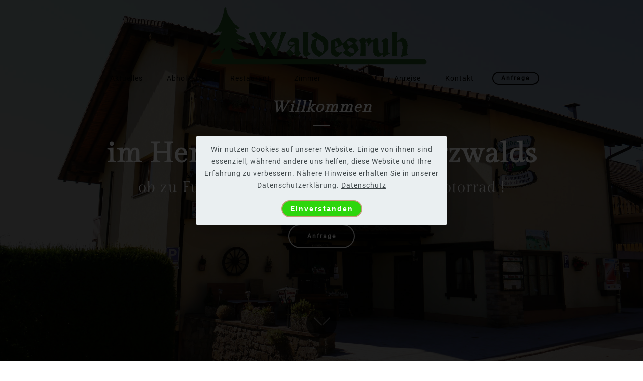

--- FILE ---
content_type: text/html
request_url: http://waldesruh-birkendorf.de/
body_size: 7328
content:
<!DOCTYPE html>
<html  lang="de">
<head>
  <!-- Site made with Mobirise Website Builder v5.9.4, https://mobirise.com -->
  <meta charset="UTF-8">
  <meta http-equiv="X-UA-Compatible" content="IE=edge">
  <meta name="generator" content="Mobirise v5.9.4, mobirise.com">
  <meta name="viewport" content="width=device-width, initial-scale=1, minimum-scale=1">
  <link rel="shortcut icon" href="assets/images/waldesruhlogo2-569x165.png" type="image/x-icon">
  <meta name="description" content="Gasthaus Waldesruh 
Restaurant Pension Ferienwohnung">
  
  
  <title>Waldesruh</title>
  <link rel="stylesheet" href="assets/web/assets/mobirise-icons/mobirise-icons.css">
  <link rel="stylesheet" href="assets/tether/tether.min.css">
  <link rel="stylesheet" href="assets/bootstrap/css/bootstrap.min.css">
  <link rel="stylesheet" href="assets/bootstrap/css/bootstrap-grid.min.css">
  <link rel="stylesheet" href="assets/bootstrap/css/bootstrap-reboot.min.css">
  <link rel="stylesheet" href="assets/bootstrap-datepicker/css/bootstrap-datepicker3.css">
  <link rel="stylesheet" href="assets/animatecss/animate.min.css">
  <link rel="stylesheet" href="assets/dropdown/css/style.css">
  <link rel="stylesheet" href="assets/socicon/css/styles.css">
  <link rel="stylesheet" href="assets/theme/css/style.css">
  <link rel="stylesheet" href="assets/gallery/style.css">
  <link rel="stylesheet" href="assets/recaptcha.css">
  <link href="assets/fonts/style.css" rel="stylesheet">
  <link rel="preload" as="style" href="assets/mobirise/css/mbr-additional.css"><link rel="stylesheet" href="assets/mobirise/css/mbr-additional.css" type="text/css">

  
  
  

</head>
<body>
  
  <section class="menu1 menu cid-rzMgHGam4n" once="menu" id="menu1-1">

    
    

    <nav class="navbar navbar-dropdown navbar-fixed-top navbar-expand-lg">
        <div class="navbar-brand">
            <span class="navbar-logo">
                <a href="http://www.waldesruh-birkendorf.de">
                    <img src="assets/images/waldesruhlogo2-569x165.png" alt="Mobirise" title="" style="height: 8rem;">
                </a>
            </span>
            
        </div>
        <button class="navbar-toggler" type="button" data-toggle="collapse" data-target="#navbarSupportedContent" aria-controls="navbarNavAltMarkup" aria-expanded="false" aria-label="Toggle navigation">
            <div class="hamburger">
                <span></span>
                <span></span>
                <span></span>
                <span></span>
            </div>
        </button>
      <div class="collapse navbar-collapse" id="navbarSupportedContent">
            <ul class="navbar-nav nav-dropdown mbr-section-btn" data-app-modern-menu="true"><li class="nav-item">
                    <a class="nav-link link text-black text-primary display-7" href="index.html#content6-w">Aktuelles</a>
                </li><li class="nav-item"><a class="nav-link link text-black text-primary display-7" href="assets/files/Abholkarte.pdf">Abholkarte</a></li><li class="nav-item"><a class="nav-link link text-black text-primary display-7" href="index.html#features3-2">
                        Restaurant</a></li>
                <li class="nav-item">
                    <a class="nav-link link text-black text-primary display-7" href="index.html#features2-3">
                        Zimmer</a>
                </li>
                <li class="nav-item">
                    <a class="nav-link link text-black text-primary display-7" href="index.html#gallery1-1">Galerie</a>
                </li>
                <li class="nav-item">
                    <a class="nav-link link text-black text-primary display-7" href="index.html#maps2-7">
                        Anreise<br></a>
                </li><li class="nav-item"><a class="nav-link link text-black text-primary display-7" href="index.html#maps2-7">Kontakt</a></li></ul>
            
            <div class="navbar-buttons mbr-section-btn"><a class="btn btn-sm btn-black-outline display-4" href="index.html#footer1-9">
                    Anfrage</a></div>
      </div>
    </nav>
</section>

<section class="header1 cid-rzMgGd484C mbr-fullscreen mbr-parallax-background" id="header1-0">

    

    <div class="mbr-overlay" style="opacity: 0.4; background-color: rgb(0, 0, 0);">
    </div>

    <div class="container">
        <h2 class="mbr-section-subtitle align-center mbr-fonts-style mbr-white display-5"><strong><em>Willkommen</em></strong></h2>
        <div class="underline align-center pb-3">
            <div class="line"></div>
        </div>
        <h1 class="mbr-section-title align-center mbr-fonts-style mbr-bold mbr-white pb-2 display-2">im Herzen des Südschwarzwalds</h1>
        <p class="mbr-text align-center pb-4 mbr-fonts-style mbr-white display-5">
            ob zu Fuss mit dem Fahrrad , Auto oder Motorrad !</p>
        <div class="mbr-section-btn align-center pb-4"><a class="btn btn-lg btn-white-outline display-4" href="index.html#footer1-9">Anfrage</a></div>

        <div class="row justify-content-center">
            
        </div>
    </div>
    <div class="mbr-arrow hidden-sm-down" aria-hidden="true">
        <a href="#next">
            <i class="mbri-arrow-down mbr-iconfont"></i>
        </a>
    </div>
</section>

<section class="pricing-table1 hotelm4_pricing-table1 cid-v4ZAGNkSZS" id="pricing-table1-1c">

    

    <div class="mbr-overlay" style="opacity: 0.6; background-color: rgb(0, 0, 0);">
    </div>
    <div class="container">
        

        

        <h2 class="mbr-section-title main-title mbr-fonts-style mbr-white align-center pb-5 display-2">
            Öffnungszeiten Weihnachten &amp; Neujahr</h2>
        
        <div class="row justify-content-center">
            <div class="table col-md-6 col-lg-3 first-row-table">
                <div class="table-wrapper">
                    <div class="table-head-wrapper mbr-white">
                        <span class="table-heading mbr-section-title mbr-fonts-style mbr-bold display-7">24 - 25 - 26</span>
                        <div class="table-purchase">
                            <span class="pricing-value mbr-fonts-style display-5">
                                Weihnachten</span>
                            <h3 class="mbr-text table-pricing mbr-fonts-style mbr-lighter display-4"></h3>
                        </div>
                    </div>
                    <ul class="list-group mbr-fonts-style mbr-lighter display-7">
                        <li>
                            <span class="items-text"><strong>
                                24.12.2025&nbsp; - Geschlossen</strong></span></li>
                        <li><strong>25.12</strong> und <strong>26.12 2025&nbsp; &nbsp;</strong> &nbsp; &nbsp; &nbsp;von <strong>11:00 bis 20:30</strong> Uhr <strong>geöffnet</strong>&nbsp;&nbsp;&nbsp;&nbsp;&nbsp;&nbsp;&nbsp;&nbsp;&nbsp;&nbsp;&nbsp;&nbsp;&nbsp;&nbsp;&nbsp;&nbsp;&nbsp;&nbsp;&nbsp;&nbsp;&nbsp; (mittags ausgebucht)</li>
                    </ul>
                    
                </div>
            </div>

            <div class="table col-md-6 col-lg-3 first-row-table">
                <div class="table-wrapper">
                    <div class="table-head-wrapper mbr-white">
                        <span class="table-heading mbr-section-title mbr-fonts-style mbr-bold display-7">27 - 28 - 29</span>
                        <div class="table-purchase">
                            <span class="pricing-value mbr-fonts-style display-5">dazwischen</span>
                            <h3 class="mbr-text table-pricing mbr-fonts-style mbr-lighter display-4"></h3>
                        </div>
                    </div>
                    <ul class="list-group mbr-fonts-style mbr-lighter display-7">
                        <li>
                            <span class="items-text"><strong>
                                27.12</strong> von <strong>11:30 - 14:00</strong> und ab <strong>17:00</strong> <strong>geöffnet</strong></span></li>
                        <li><span style="font-size: 0.9rem;"><strong>28.12</strong> von <strong>11:00 - 20:30</strong> Uhr <strong>geöffnet</strong></span></li><li><strong>29.12. Geschlossen</strong></li>
                    </ul>
                    
                </div>
            </div>

            <div class="table col-md-6 col-lg-3">
                <div class="table-wrapper">
                    <div class="table-head-wrapper mbr-white">
                        <span class="table-heading mbr-section-title mbr-fonts-style mbr-bold display-7">30 - 31 - 1</span>
                        <div class="table-purchase">
                            <span class="pricing-value mbr-fonts-style display-5">Neujahr</span>
                            <h3 class="mbr-text table-pricing mbr-fonts-style mbr-lighter display-4"></h3>
                        </div>
                    </div>
                    <ul class="list-group mbr-fonts-style mbr-lighter display-7">
                        <li><strong>30.12</strong> von <strong>11:30 - 14:00</strong> Uhr und ab <strong>17:00 Geöffnet</strong></li><li><strong>31.12 </strong>von<strong>11:30 - 14:00 </strong>Uhr<strong> </strong>und ab <strong>17:00 Geöffnet (abends ausgebucht)</strong></li><li><strong>01.01.2026 </strong>von<strong> 11:00 - 20:30</strong> Uhr<strong> geöffnet</strong></li>
                    </ul>
                    
                </div>
            </div>

            <div class="table col-md-6 col-lg-3 last-table">
                <div class="table-wrapper">
                    <div class="table-head-wrapper mbr-white">
                        <span class="table-heading mbr-section-title mbr-fonts-style mbr-bold display-7">
                            2 bis 5 - 6</span>
                        <div class="table-purchase">
                            <span class="pricing-value mbr-fonts-style display-5">
                                danach</span>
                            <h3 class="mbr-text table-pricing mbr-fonts-style mbr-lighter display-4"></h3>
                        </div>
                    </div>
                    <ul class="list-group mbr-fonts-style mbr-lighter display-7">
                        <li><strong>2.01 </strong>bis <strong>05.01</strong> normale Öffnungszeiten siehe "Aktuelles"</li>
                        <li>
                            <span class="items-text"><strong>
                                6.01.2026 11:00 - 20:30</strong> Uhr <strong>geöffnet</strong></span></li>
                    </ul>
                    
                </div>
            </div>
        </div>
    </div>
</section>

<section class="mbr-section article content6 hotelm4_content6 cid-sQPKKqKep6" id="content6-w">

    

    <div class="container">
        <div class="media-container-row">
            <div class="mbr-text col-12 col-md-8 mbr-fonts-style display-7">
                <blockquote><p><span style="font-size: 1.09rem;"><strong>A K T U E L L E S</strong></span></p><p><strong>------------------------</strong></p><p><strong>Öffnungszeiten :</strong><br></p><p><span style="font-size: 1.09rem;">- Montag &amp; Mittwoch Ruhetag</span></p><p><span style="font-size: 1.09rem;">- Dienstag, Donnerstag, Freitag und Samstag von <strong>11.30 -14.00</strong> Uhr</span></p><p><span style="font-size: 1.09rem;"> und&nbsp;</span><span style="font-size: 1.09rem;"><strong>17.00</strong> bis <strong>21.00</strong> Uhr geöffnet</span></p><p><span style="font-size: 1.09rem;">- Sonntags und Feiertags von <strong>11.00</strong>-<strong>20.30</strong> Uhr durchgehend geöffnet</span><br></p><p><span style="font-size: 1.09rem;"> Tischreservierungen &amp; Abholservice zu allen Öffnungszeiten: <strong>07743/929626</strong></span></p><p><span style="font-size: 1.09rem;"><strong>Abholkarte: -&gt; <a href="assets/files/Abholkarte.pdf" class="text-primary" target="_blank">download</a> &lt;-</strong></span></p><p><span style="font-size: 1.09rem;"><strong>
</strong></span></p><p><span style="font-size: 1.09rem;">Vielen Dank, euer Waldesruh Team!</span></p><p><span style="font-size: 1.09rem;">
</span></p><p><span style="font-size: 1.09rem;"> 
</span></p><p><span style="font-size: 1.09rem;">
</span></p><p><span style="font-size: 1.09rem;">
</span></p><p><span style="font-size: 1.09rem;"> 
</span></p><p><span style="font-size: 1.09rem;">
</span></p><p><span style="font-size: 1.09rem;">
</span></p><p><span style="font-size: 1.09rem;">
</span></p><p><span style="font-size: 1.09rem;">
</span></p><p><span style="font-size: 1.09rem;">
</span></p><p><span style="font-size: 1.09rem;">
</span></p><p><span style="font-size: 1.09rem;">
</span></p><p><span style="font-size: 1.09rem;"> 
</span></p><p><span style="font-size: 1.09rem;">
</span></p><p><span style="font-size: 1.09rem;">
</span></p><p><span style="font-size: 1.09rem;"> 
</span></p><p><span style="font-size: 1.09rem;">
</span></p><p><span style="font-size: 1.09rem;">
</span></p><p><span style="font-size: 1.09rem;">
</span></p><p><span style="font-size: 1.09rem;">
</span></p><p><span style="font-size: 1.09rem;">
</span></p><p><span style="font-size: 1.09rem;"> 
</span></p><p><span style="font-size: 1.09rem;">
</span></p></blockquote>
            </div>
        </div>
    </div>
</section>

<section class="features3 cid-rzMgJD6sEt" id="features3-2">

    

    
    <div class="container-fluid">
        <div class="row justify-content-center">
            <div class="image-element col-xl-6">
                <div class="img-wrap" style="height: 100%; width: 100%;">
                    <img src="assets/images/gaststube-1-1805x1016.jpeg" alt="" title="">
                </div>
            </div>
            <div class="text-element col-xl-6">
                <h3 class="mbr-section-subtitle mbr-fonts-style mbr-lighter mbr-white pb-3 display-4"><strong><em>
                    Gasthaus Waldesruh</em></strong></h3>
                
                <h2 class="mbr-section-title mbr-fonts-style pb-4 mbr-white display-1">
                    Unsere gemütlichen<br>
                    <span class="brown">Gasträume</span></h2>
                <div class="paragraphs-wrapper pb-4">
                    <p class="mbr-text mbr-fonts-style mbr-lighter first-paragraph display-7"><strong>
                        laden Sie zum behaglichen Verweilen ein.</strong><br><strong> Hier können Sie vom Alltag entspannen oder zum Abschluss eines Ausfluges den Tag Revue passieren lassen.&nbsp;</strong><br><strong>Wir verwöhnen Sie mit einem außer gewöhnlichen Service, einer gutbürgerlichen Küche mit badischen Gerichten erweitert mit italienischen Speisen wie Pizza und Pasta.</strong></p>
                    <p class="second-paragraph mbr-text mbr-fonts-style mbr-lighter display-7"><strong>Für Ihre Vereins-, Firmen- oder Familienfeier finden bis zu 85 Personen ausreichend Platz. Nehmen Sie einfach online mit uns Kontakt auf, wir unterbreiten Ihnen gerne ein individuelles Angebot mit Menüvorschlägen</strong>.<br><strong>Reichhaltige Mittagsmenues, Aboessen, eine Sommerterrasse, Nebenzimmer "Oberholzstüble"  und  Gästezimmer  runden unser Angebot ab.</strong><br>
                    </p>
                </div>
                
            </div>
        </div>
    </div>          
</section>

<section class="mbr-section features2 cid-rzMgL0Khyt" id="features2-3">

    

    

    <div class="container">
        <h3 class="mbr-section-subtitle main-subtitle mbr-fonts-style mbr-lighter align-center display-4"><strong><em>
            Gasthaus Waldesruh</em></strong></h3>

        <div class="underline align-center pb-3">
            <div class="line"></div>
        </div>
    
        <h2 class="mbr-section-title main-title mbr-fonts-style align-center pb-5 display-5"><strong><em>Zimmer &amp; Preise</em></strong></h2>
        <div class="row justify-content-center">
            <div class="card first-card col-12 col-lg-6">
                <div class="card-wrapper">
                    <div class="card-img">
                        <img src="assets/images/zimmer1-1080x579.jpg" alt="Mobirise">
                    </div>
                    <div class="card-box">
                        <h2 class="first-card-title mbr-fonts-style pb-3 display-5">
                            Doppelzimmer - Dreibettzimmer - Ferienwohnung</h2>
                        
                        <p class="mbr-text first-card-text mbr-fonts-style mbr-lighter display-7"><strong><em>Moderne Gästezimmer, alle mit Dusche, WC und TV, teils Balkon.
<br>Ausstattung Zimmer/Wohnung: Baby-bett im Zimmer, Fernseher, Sitzgelegenheit.&nbsp;Auch für eine Nacht buchbar.&nbsp;</em></strong><br></p>
                        <div class="mbr-section-btn card-btn"><a href="Zimmerpreise.html" class="btn btn-md btn-black-outline display-4">
                                Preisliste</a></div>
                    </div>
                </div>
            </div>

            <div class="media-container-column col-lg-6">
                <div class="row first-row">
                    <div class="card col-sm-12 col-md-6 first-child">
                        <div class="card-wrapper">
                            <div class="card-img">
                                <img src="assets/images/zimmer2-510x438.jpg" alt="Mobirise">
                            </div>
                            
                        </div>
                    </div>
                    <div class="card col-sm-12 col-md-6">
                        <div class="card-wrapper">
                            <div class="card-img">
                                <img src="assets/images/zimmer3-510x370.jpg" alt="Mobirise">
                            </div>
                            
                        </div>
                    </div> 
                </div>

                <div class="row second-row">
                    <div class="card col-sm-12 col-md-6 first-child">
                        <div class="card-wrapper">
                            <div class="card-img">
                                <img src="assets/images/zimmer4-510x342.jpg" alt="Mobirise">
                            </div>
                            
                        </div>
                    </div>
                    <div class="card col-sm-12 col-md-6">
                        <div class="card-wrapper">
                            <div class="card-img">
                                <img src="assets/images/kche-510x343.jpg" alt="Mobirise">
                            </div>
                            
                        </div>
                    </div> 
                </div>
            </div>
        </div>
    </div>
</section>

<section class="gallery1 hotelm4_gallery1 mbr-gallery mbr-slider-carousel cid-sefNeT7hij" id="gallery1-1">

    

    

    <h3 class="mbr-section-subtitle mbr-fonts-style mbr-lighter align-center display-4"><strong><em>
        Gasthaus Waldesruh</em></strong></h3>

    <div class="underline align-center pb-3">
        <div class="line"></div>
    </div>

    <h2 class="mbr-section-title mbr-fonts-style align-center pb-5 display-5"><strong><em>
        Galerie</em></strong></h2>

    <div class="col-left-gallery"><!-- Filter --><!-- Gallery --><div class="mbr-gallery-row"><div class="mbr-gallery-layout-default"><div><div><div class="mbr-gallery-item mbr-gallery-item--p1" data-video-url="false" data-tags="Klasse"><div href="#lb-gallery1-1" data-slide-to="0" data-bs-slide-to="0" data-toggle="modal" data-bs-toggle="modal"><img src="assets/images/1060649-2000x1126-800x450.jpg" alt="" title=""><span class="icon-focus"></span></div></div><div class="mbr-gallery-item mbr-gallery-item--p1" data-video-url="false" data-tags="Responsiv"><div href="#lb-gallery1-1" data-slide-to="1" data-bs-slide-to="1" data-toggle="modal" data-bs-toggle="modal"><img src="assets/images/p1060498-2000x1126-800x450.jpg" alt="" title=""><span class="icon-focus"></span></div></div><div class="mbr-gallery-item mbr-gallery-item--p1" data-video-url="false" data-tags="Kreativ"><div href="#lb-gallery1-1" data-slide-to="2" data-bs-slide-to="2" data-toggle="modal" data-bs-toggle="modal"><img src="assets/images/batch-p1060588-2000x1126-800x450.jpg" alt="" title=""><span class="icon-focus"></span></div></div><div class="mbr-gallery-item mbr-gallery-item--p1" data-video-url="false" data-tags="Animiert"><div href="#lb-gallery1-1" data-slide-to="3" data-bs-slide-to="3" data-toggle="modal" data-bs-toggle="modal"><img src="assets/images/1060467-2000x1126-800x450.jpg" alt="" title=""><span class="icon-focus"></span></div></div><div class="mbr-gallery-item mbr-gallery-item--p1" data-video-url="false" data-tags="Klasse"><div href="#lb-gallery1-1" data-slide-to="4" data-bs-slide-to="4" data-toggle="modal" data-bs-toggle="modal"><img src="assets/images/1060451-2000x1126-800x450.jpg" alt="" title=""><span class="icon-focus"></span></div></div><div class="mbr-gallery-item mbr-gallery-item--p1" data-video-url="false" data-tags="Klasse"><div href="#lb-gallery1-1" data-slide-to="5" data-bs-slide-to="5" data-toggle="modal" data-bs-toggle="modal"><img src="assets/images/batch-p1060612-2000x1126-800x450.jpg" alt="" title=""><span class="icon-focus"></span></div></div><div class="mbr-gallery-item mbr-gallery-item--p1" data-video-url="false" data-tags="Responsiv"><div href="#lb-gallery1-1" data-slide-to="6" data-bs-slide-to="6" data-toggle="modal" data-bs-toggle="modal"><img src="assets/images/batch-p1060500-2000x1126-800x450.jpg" alt="" title=""><span class="icon-focus"></span></div></div><div class="mbr-gallery-item mbr-gallery-item--p1" data-video-url="false" data-tags="Animiert"><div href="#lb-gallery1-1" data-slide-to="7" data-bs-slide-to="7" data-toggle="modal" data-bs-toggle="modal"><img src="assets/images/batch-1060534-2000x1126-800x450.jpg" alt="" title=""><span class="icon-focus"></span></div></div></div></div><div class="clearfix"></div></div></div><!-- Lightbox --><div data-app-prevent-settings="" class="mbr-slider modal fade carousel slide" tabindex="-1" data-keyboard="true" data-bs-keyboard="true" data-interval="false" data-bs-interval="false" id="lb-gallery1-1"><div class="modal-dialog"><div class="modal-content"><div class="modal-body"><div class="carousel-inner"><div class="carousel-item active"><img src="assets/images/1060649-2000x1126.jpg" alt="" title=""></div><div class="carousel-item"><img src="assets/images/p1060498-2000x1126.jpg" alt="" title=""></div><div class="carousel-item"><img src="assets/images/batch-p1060588-2000x1126.jpg" alt="" title=""></div><div class="carousel-item"><img src="assets/images/1060467-2000x1126.jpg" alt="" title=""></div><div class="carousel-item"><img src="assets/images/1060451-2000x1126.jpg" alt="" title=""></div><div class="carousel-item"><img src="assets/images/batch-p1060612-2000x1126.jpg" alt="" title=""></div><div class="carousel-item"><img src="assets/images/batch-p1060500-2000x1126.jpg" alt="" title=""></div><div class="carousel-item"><img src="assets/images/batch-1060534-2000x1126.jpg" alt="" title=""></div></div><a class="carousel-control carousel-control-prev" role="button" data-slide="prev" data-bs-slide="prev" href="#lb-gallery1-1"><span class="mbri-left mbr-iconfont" aria-hidden="true"></span><span class="sr-only visually-hidden">Previous</span></a><a class="carousel-control carousel-control-next" role="button" data-slide="next" data-bs-slide="next" href="#lb-gallery1-1"><span class="mbri-right mbr-iconfont" aria-hidden="true"></span><span class="sr-only visually-hidden">Next</span></a><a class="close" href="#" role="button" data-dismiss="modal" data-bs-dismiss="modal"><span class="sr-only visually-hidden">Close</span></a></div></div></div></div></div>
</section>

<section class="mbr-section content9 cid-rzMh4wFu1L" id="content9-8">

    

    <div class="container">
        <div class="media-container-row">
            <div class="title" style="width: 52%;">
                
                
                <h1 class="mbr-section-title mbr-fonts-style align-center display-5"><strong><em>Anreise</em></strong></h1>
                
                
            </div>
        </div>
    </div>
</section>

<section class="maps2 cid-rzMgZGPH0E" id="maps2-7">

    

    
    <div class="container-fluid">
        <div class="row justify-content-center">
            <div class="google-map"><iframe frameborder="0" style="border:0" src="https://www.google.com/maps/embed/v1/place?key=AIzaSyDbnCmnHmtigIYiD8jIfeHQv7gW2ANhHD4&amp;q=Gasthaus Waldesruh79777 Birkendorf" allowfullscreen=""></iframe></div>
        </div>
   </div>
</section>

<section class="footer1 cid-rzMi9iV35M" id="footer1-9">
    

    

    <div class="container">
        <div class="row justify-content-center mbr-white">
            <div class="col-md-6 first-column col-lg-4">
                <h2 class="mbr-section-title mbr-fonts-style pb-2 display-5"><strong>Gasthaus Waldesruh</strong></h2>
                <h3 class="mbr-section-subtitle mbr-fonts-style mbr-lighter display-4"><strong>Ursula Maier
</strong><div><strong>Im Oberholz 11
</strong></div><div><strong>79777 Ühlingen-Birkendorf</strong></div></h3>
                <p class="mbr-text mbr-fonts-style display-5"><strong>
                    Tel. <a href="tel:+497743-929626" class="text-black"><b>+49 7743 929626</b></a>
                </strong></p>
            </div>
            <div class="col-md-6 second-column col-lg-4">
                <h2 class="mbr-section-title mbr-fonts-style pb-2 display-7">
                    <br><strong><a href="impressum.html" class="text-black">Impressum</a></strong><br><br></h2>
                <h3 class="mbr-section-subtitle mbr-fonts-style mbr-lighter display-7"><strong>
                    <a href="Datenschutz.html" class="text-black">Datenschutz</a></strong></h3>
                
            </div>
            <div class="col-md-7 col-lg-4 third-column">
                <h2 class="mbr-section-title mbr-fonts-style pb-2 display-5"><strong>
                    Anfragen &amp; Reservieren</strong></h2>
                <h3 class="mbr-section-subtitle mbr-fonts-style mbr-lighter display-7"><strong><em>
                    Buchung nur per Telefon</em></strong><br><br><strong><em>E-Mail: <a href="mailto:u-maier@t-online.de" class="text-black"><b>u-maier@t-online.de</b></a></em><br><em><br></em></strong><br><strong><em>Telefon: <a href="tel:+497743929626" class="text-black"><b>07743-929626</b></a></em></strong><br><strong><em><br></em></strong><br><strong><em>Fax: 07743-929628</em></strong></h3>
                
            </div>
        </div>
    </div>
</section>

<section class="footer2 cid-rzMi9GHrgW" once="footer" id="footer2-a">

    

    <div class="mbr-overlay" style="opacity: 0.4; background-color: rgb(192, 217, 202);"></div>

    <div class="container">
        <div class="row justify-content-center mbr-white">
            <div class="col-12">
                <p class="mbr-text mb-0 mbr-fonts-style align-center display-7">
                    <a href="#top" class="text-black">© Copyright 2020 Gasthaus Waldesruh</a></p>
            </div>
        </div>
    </div>
</section>


<script src="assets/web/assets/jquery/jquery.min.js"></script>
  <script src="assets/popper/popper.min.js"></script>
  <script src="assets/tether/tether.min.js"></script>
  <script src="assets/bootstrap/js/bootstrap.min.js"></script>
  <script src="assets/bootstrap-datepicker/js/bootstrap-datepicker.js"></script>
  <script src="assets/web/assets/cookies-alert-plugin/cookies-alert-core.js"></script>
  <script src="assets/web/assets/cookies-alert-plugin/cookies-alert-script.js"></script>
  <script src="assets/smoothscroll/smooth-scroll.js"></script>
  <script src="assets/viewportchecker/jquery.viewportchecker.js"></script>
  <script src="assets/dropdown/js/nav-dropdown.js"></script>
  <script src="assets/dropdown/js/navbar-dropdown.js"></script>
  <script src="assets/touchswipe/jquery.touch-swipe.min.js"></script>
  <script src="assets/mbr-booking-datepicker/mbr-booking-datepicker.min.js"></script>
  <script src="assets/parallax/jarallax.min.js"></script>
  <script src="assets/masonry/masonry.pkgd.min.js"></script>
  <script src="assets/imagesloaded/imagesloaded.pkgd.min.js"></script>
  <script src="assets/bootstrapcarouselswipe/bootstrap-carousel-swipe.js"></script>
  <script src="assets/theme/js/script.js"></script>
  <script src="assets/gallery/player.min.js"></script>
  <script src="assets/gallery/script.js"></script>
  <script src="assets/formoid.min.js"></script>
  
  
  
<div id="cookie-dialog" style="display: none;"><div id="cookiesdirective" style="background-color:rgba(234,239,241,NaN)"><div style="position: fixed; top: 0; right: 0; bottom: 0; left: 0; background-color: rgb(0, 0, 0); opacity: 0.8; z-index: 9999;"></div><div style="position: fixed; top: 0; right: 0; bottom: 0; left: 0; display: flex; align-items: center; z-index: 10000"><div class="cookie-wrapper" style="font-family: sans-serif;position: relative; width: 100%; max-width: 500px; margin-right: auto; margin-left: auto; padding: 1rem; text-align: center; border-radius: .3rem; box-shadow: 0 10px 40px 0 rgba(0,0,0,0.2); color:#424a4d; background:rgb(234, 239, 241);"><div class="mbr-text"><p class="display-7 accept-text">Wir nutzen Cookies auf unserer Website. Einige von ihnen sind essenziell, während andere uns helfen, diese Website und Ihre Erfahrung zu verbessern.  Nähere Hinweise erhalten Sie in unserer Datenschutzerklärung. <a style='color: #424a4d; text-decoration: underline;' href='Datenschutz.html'>Datenschutz</a> </p></div><div class="mbr-section-btn"><a class="btn btn-sm btn-primary" style="margin:0; background-color:#2dd60d!important;color:#FFFFFF!important" id="impliedsubmit">Einverstanden</a></div></div></div></div></div>
  <input name="cookieData" type="hidden" data-cookie-cookiesAlertType='false' data-cookie-customDialogSelector='#cookie-dialog' data-cookie-colorText='#424a4d' data-cookie-colorBg='rgb(234, 239, 241)' data-cookie-opacityOverlay='80' data-cookie-bgOpacity='undefined' data-cookie-textButton='Einverstanden' data-cookie-rejectText='REJECT' data-cookie-colorButton='#2dd60d' data-cookie-rejectColor='' data-cookie-colorLink='#424a4d' data-cookie-underlineLink='true' data-cookie-text="Wir nutzen Cookies auf unserer Website. Einige von ihnen sind essenziell, während andere uns helfen, diese Website und Ihre Erfahrung zu verbessern.  Nähere Hinweise erhalten Sie in unserer Datenschutzerklärung. <a href='Datenschutz.html'>Datenschutz</a> ">
   <div id="scrollToTop" class="scrollToTop mbr-arrow-up"><a style="text-align: center;"><i class="mbr-arrow-up-icon mbr-arrow-up-icon-cm cm-icon cm-icon-smallarrow-up"></i></a></div>
    <input name="animation" type="hidden">
  
</body>
</html>

--- FILE ---
content_type: text/css
request_url: http://waldesruh-birkendorf.de/assets/mobirise/css/mbr-additional.css
body_size: 72276
content:
body {
  font-family: Roboto;
}
.display-1 {
  font-family: 'GildaDisplay-Regular';
  font-size: 4.5rem;
}
.display-1 > .mbr-iconfont {
  font-size: 7.2rem;
}
.display-2 {
  font-family: 'GildaDisplay-Regular';
  font-size: 3.5rem;
}
.display-2 > .mbr-iconfont {
  font-size: 5.6rem;
}
.display-4 {
  font-family: 'Roboto-Regular';
  font-size: 0.75rem;
}
.display-4 > .mbr-iconfont {
  font-size: 1.2rem;
}
.display-5 {
  font-family: 'GildaDisplay-Regular';
  font-size: 1.9rem;
}
.display-5 > .mbr-iconfont {
  font-size: 3.04rem;
}
.display-7 {
  font-family: 'Roboto-Regular';
  font-size: 0.9rem;
}
.display-7 > .mbr-iconfont {
  font-size: 1.44rem;
}
/* ---- Fluid typography for mobile devices ---- */
/* 1.4 - font scale ratio ( bootstrap == 1.42857 ) */
/* 100vw - current viewport width */
/* (48 - 20)  48 == 48rem == 768px, 20 == 20rem == 320px(minimal supported viewport) */
/* 0.65 - min scale variable, may vary */
@media (max-width: 768px) {
  .display-1 {
    font-size: 3.6rem;
    font-size: calc( 2.225rem + (4.5 - 2.225) * ((100vw - 20rem) / (48 - 20)));
    line-height: calc( 1.4 * (2.225rem + (4.5 - 2.225) * ((100vw - 20rem) / (48 - 20))));
  }
  .display-2 {
    font-size: 2.8rem;
    font-size: calc( 1.875rem + (3.5 - 1.875) * ((100vw - 20rem) / (48 - 20)));
    line-height: calc( 1.4 * (1.875rem + (3.5 - 1.875) * ((100vw - 20rem) / (48 - 20))));
  }
  .display-5 {
    font-size: 1.52rem;
    font-size: calc( 1.315rem + (1.9 - 1.315) * ((100vw - 20rem) / (48 - 20)));
    line-height: calc( 1.4 * (1.315rem + (1.9 - 1.315) * ((100vw - 20rem) / (48 - 20))));
  }
}
/* Buttons */
.btn {
  padding: 10px 15px;
  border-radius: 0px;
}
.btn-sm {
  padding: 5px 10px;
  border-radius: 0px;
}
.btn-md {
  padding: 10px 15px;
  border-radius: 0px;
}
.btn-lg {
  padding: 10px 15px;
  border-radius: 0px;
}
.bg-primary {
  background-color: #c19b76 !important;
}
.bg-success {
  background-color: #92bda3 !important;
}
.bg-info {
  background-color: #709faf !important;
}
.bg-warning {
  background-color: #b7b6b6 !important;
}
.bg-danger {
  background-color: #e26c5a !important;
}
.btn-primary,
.btn-primary:active,
.btn-primary.active {
  background-color: #c19b76 !important;
  border-color: #c19b76 !important;
  color: #ffffff !important;
}
.btn-primary:hover,
.btn-primary:focus,
.btn-primary.focus {
  color: #ffffff !important;
  background-color: #a17549 !important;
  border-color: #a17549 !important;
}
.btn-primary.disabled,
.btn-primary:disabled {
  color: #ffffff !important;
  background-color: #a17549 !important;
  border-color: #a17549 !important;
}
.btn-secondary,
.btn-secondary:active,
.btn-secondary.active {
  background-color: #333333 !important;
  border-color: #333333 !important;
  color: #ffffff !important;
}
.btn-secondary:hover,
.btn-secondary:focus,
.btn-secondary.focus {
  color: #ffffff !important;
  background-color: #0d0d0d !important;
  border-color: #0d0d0d !important;
}
.btn-secondary.disabled,
.btn-secondary:disabled {
  color: #ffffff !important;
  background-color: #0d0d0d !important;
  border-color: #0d0d0d !important;
}
.btn-info,
.btn-info:active,
.btn-info.active {
  background-color: #709faf !important;
  border-color: #709faf !important;
  color: #ffffff !important;
}
.btn-info:hover,
.btn-info:focus,
.btn-info.focus {
  color: #ffffff !important;
  background-color: #4c7887 !important;
  border-color: #4c7887 !important;
}
.btn-info.disabled,
.btn-info:disabled {
  color: #ffffff !important;
  background-color: #4c7887 !important;
  border-color: #4c7887 !important;
}
.btn-success,
.btn-success:active,
.btn-success.active {
  background-color: #92bda3 !important;
  border-color: #92bda3 !important;
  color: #ffffff !important;
}
.btn-success:hover,
.btn-success:focus,
.btn-success.focus {
  color: #ffffff !important;
  background-color: #62a07b !important;
  border-color: #62a07b !important;
}
.btn-success.disabled,
.btn-success:disabled {
  color: #ffffff !important;
  background-color: #62a07b !important;
  border-color: #62a07b !important;
}
.btn-warning,
.btn-warning:active,
.btn-warning.active {
  background-color: #b7b6b6 !important;
  border-color: #b7b6b6 !important;
  color: #ffffff !important;
}
.btn-warning:hover,
.btn-warning:focus,
.btn-warning.focus {
  color: #ffffff !important;
  background-color: #918f8f !important;
  border-color: #918f8f !important;
}
.btn-warning.disabled,
.btn-warning:disabled {
  color: #ffffff !important;
  background-color: #918f8f !important;
  border-color: #918f8f !important;
}
.btn-danger,
.btn-danger:active,
.btn-danger.active {
  background-color: #e26c5a !important;
  border-color: #e26c5a !important;
  color: #ffffff !important;
}
.btn-danger:hover,
.btn-danger:focus,
.btn-danger.focus {
  color: #ffffff !important;
  background-color: #cc3a24 !important;
  border-color: #cc3a24 !important;
}
.btn-danger.disabled,
.btn-danger:disabled {
  color: #ffffff !important;
  background-color: #cc3a24 !important;
  border-color: #cc3a24 !important;
}
.btn-white {
  color: #333333 !important;
}
.btn-white,
.btn-white:active,
.btn-white.active {
  background-color: #ffffff;
  border-color: #ffffff;
  color: #808080;
}
.btn-white:hover,
.btn-white:focus,
.btn-white.focus {
  color: #808080;
  background-color: #d9d9d9;
  border-color: #d9d9d9;
}
.btn-white.disabled,
.btn-white:disabled {
  color: #808080 !important;
  background-color: #d9d9d9 !important;
  border-color: #d9d9d9 !important;
}
.btn-black,
.btn-black:active,
.btn-black.active {
  background-color: #000000;
  border-color: #000000;
  color: #ffffff;
}
.btn-black:hover,
.btn-black:focus,
.btn-black.focus {
  color: #ffffff;
  background-color: #000000;
  border-color: #000000;
}
.btn-black.disabled,
.btn-black:disabled {
  color: #ffffff !important;
  background-color: #000000 !important;
  border-color: #000000 !important;
}
.btn-primary-outline,
.btn-primary-outline:active,
.btn-primary-outline.active {
  background: none !important;
  border-color: #906841 !important;
  color: #906841 !important;
}
.btn-primary-outline:hover,
.btn-primary-outline:focus,
.btn-primary-outline.focus {
  color: #ffffff !important;
  background-color: #c19b76 !important;
  border-color: #c19b76 !important;
}
.btn-primary-outline.disabled,
.btn-primary-outline:disabled {
  color: #ffffff !important;
  background-color: #c19b76 !important;
  border-color: #c19b76 !important;
}
.btn-secondary-outline,
.btn-secondary-outline:active,
.btn-secondary-outline.active {
  background: none !important;
  border-color: #000000 !important;
  color: #000000 !important;
}
.btn-secondary-outline:hover,
.btn-secondary-outline:focus,
.btn-secondary-outline.focus {
  color: #ffffff !important;
  background-color: #333333 !important;
  border-color: #333333 !important;
}
.btn-secondary-outline.disabled,
.btn-secondary-outline:disabled {
  color: #ffffff !important;
  background-color: #333333 !important;
  border-color: #333333 !important;
}
.btn-info-outline,
.btn-info-outline:active,
.btn-info-outline.active {
  background: none !important;
  border-color: #426977 !important;
  color: #426977 !important;
}
.btn-info-outline:hover,
.btn-info-outline:focus,
.btn-info-outline.focus {
  color: #ffffff !important;
  background-color: #709faf !important;
  border-color: #709faf !important;
}
.btn-info-outline.disabled,
.btn-info-outline:disabled {
  color: #ffffff !important;
  background-color: #709faf !important;
  border-color: #709faf !important;
}
.btn-success-outline,
.btn-success-outline:active,
.btn-success-outline.active {
  background: none !important;
  border-color: #58916f !important;
  color: #58916f !important;
}
.btn-success-outline:hover,
.btn-success-outline:focus,
.btn-success-outline.focus {
  color: #ffffff !important;
  background-color: #92bda3 !important;
  border-color: #92bda3 !important;
}
.btn-success-outline.disabled,
.btn-success-outline:disabled {
  color: #ffffff !important;
  background-color: #92bda3 !important;
  border-color: #92bda3 !important;
}
.btn-warning-outline,
.btn-warning-outline:active,
.btn-warning-outline.active {
  background: none !important;
  border-color: #848383 !important;
  color: #848383 !important;
}
.btn-warning-outline:hover,
.btn-warning-outline:focus,
.btn-warning-outline.focus {
  color: #ffffff !important;
  background-color: #b7b6b6 !important;
  border-color: #b7b6b6 !important;
}
.btn-warning-outline.disabled,
.btn-warning-outline:disabled {
  color: #ffffff !important;
  background-color: #b7b6b6 !important;
  border-color: #b7b6b6 !important;
}
.btn-danger-outline,
.btn-danger-outline:active,
.btn-danger-outline.active {
  background: none !important;
  border-color: #b63420 !important;
  color: #b63420 !important;
}
.btn-danger-outline:hover,
.btn-danger-outline:focus,
.btn-danger-outline.focus {
  color: #ffffff !important;
  background-color: #e26c5a !important;
  border-color: #e26c5a !important;
}
.btn-danger-outline.disabled,
.btn-danger-outline:disabled {
  color: #ffffff !important;
  background-color: #e26c5a !important;
  border-color: #e26c5a !important;
}
.btn-black-outline,
.btn-black-outline:active,
.btn-black-outline.active {
  background: none !important;
  border-color: #000000 !important;
  color: #000000 !important;
}
.btn-black-outline:hover,
.btn-black-outline:focus,
.btn-black-outline.focus {
  color: #ffffff !important;
  background-color: #000000 !important;
  border-color: #000000 !important;
}
.btn-black-outline.disabled,
.btn-black-outline:disabled {
  color: #ffffff !important;
  background-color: #000000 !important;
  border-color: #000000 !important;
}
.btn-white-outline,
.btn-white-outline:active,
.btn-white-outline.active {
  background: none;
  border-color: #ffffff;
  color: #ffffff;
}
.btn-white-outline:hover,
.btn-white-outline:focus,
.btn-white-outline.focus {
  color: #333333;
  background-color: #ffffff;
  border-color: #ffffff;
}
.text-primary {
  color: #c19b76 !important;
}
.text-secondary {
  color: #333333 !important;
}
.text-success {
  color: #92bda3 !important;
}
.text-info {
  color: #709faf !important;
}
.text-warning {
  color: #b7b6b6 !important;
}
.text-danger {
  color: #e26c5a !important;
}
.text-white {
  color: #ffffff !important;
}
.text-black {
  color: #000000 !important;
}
a.text-primary:hover,
a.text-primary:focus {
  color: #906841 !important;
}
a.text-secondary:hover,
a.text-secondary:focus {
  color: #000000 !important;
}
a.text-success:hover,
a.text-success:focus {
  color: #58916f !important;
}
a.text-info:hover,
a.text-info:focus {
  color: #426977 !important;
}
a.text-warning:hover,
a.text-warning:focus {
  color: #848383 !important;
}
a.text-danger:hover,
a.text-danger:focus {
  color: #b63420 !important;
}
a.text-white:hover,
a.text-white:focus {
  color: #b3b3b3 !important;
}
a.text-black:hover,
a.text-black:focus {
  color: #4d4d4d !important;
}
.alert-success {
  background-color: #70c770;
}
.alert-info {
  background-color: #709faf;
}
.alert-warning {
  background-color: #b7b6b6;
}
.alert-danger {
  background-color: #e26c5a;
}
.mbr-section-btn a.btn:not(.btn-form) {
  border-radius: 100px;
}
.mbr-section-btn a.btn:not(.btn-form):hover,
.mbr-section-btn a.btn:not(.btn-form):focus {
  box-shadow: none !important;
}
.mbr-section-btn a.btn:not(.btn-form):hover,
.mbr-section-btn a.btn:not(.btn-form):focus {
  -webkit-box-shadow: 0 10px 40px 0 rgba(0, 0, 0, 0.2) !important;
  box-shadow: 0 10px 40px 0 rgba(0, 0, 0, 0.2) !important;
}
.mbr-gallery-filter li a {
  border-radius: 100px !important;
}
.mbr-gallery-filter li.active .btn {
  background-color: #c19b76;
  border-color: #c19b76;
  color: #ffffff;
}
.mbr-gallery-filter li.active .btn:focus {
  box-shadow: none;
}
.nav-tabs .nav-link {
  border-radius: 100px !important;
}
a,
a:hover {
  color: #c19b76;
}
.mbr-plan-header.bg-primary .mbr-plan-subtitle,
.mbr-plan-header.bg-primary .mbr-plan-price-desc {
  color: #e9dbce;
}
.mbr-plan-header.bg-success .mbr-plan-subtitle,
.mbr-plan-header.bg-success .mbr-plan-price-desc {
  color: #e1ede6;
}
.mbr-plan-header.bg-info .mbr-plan-subtitle,
.mbr-plan-header.bg-info .mbr-plan-price-desc {
  color: #c2d6dd;
}
.mbr-plan-header.bg-warning .mbr-plan-subtitle,
.mbr-plan-header.bg-warning .mbr-plan-price-desc {
  color: #f6f6f6;
}
.mbr-plan-header.bg-danger .mbr-plan-subtitle,
.mbr-plan-header.bg-danger .mbr-plan-price-desc {
  color: #ffffff;
}
/* Scroll to top button*/
#scrollToTop a {
  border-radius: 100px;
}
.form-control {
  font-family: 'Roboto-Regular';
  font-size: 0.9rem;
}
.form-control > .mbr-iconfont {
  font-size: 1.44rem;
}
blockquote {
  border-color: #c19b76;
}
/* Forms */
.mbr-form .btn {
  margin: .4rem 0;
}
.mbr-form .input-group-btn a.btn {
  border-radius: 100px !important;
}
.mbr-form .input-group-btn a.btn:hover {
  box-shadow: 0 10px 40px 0 rgba(0, 0, 0, 0.2);
}
.mbr-form .input-group-btn button[type="submit"] {
  border-radius: 100px !important;
}
.mbr-form .input-group-btn button[type="submit"]:hover {
  box-shadow: 0 10px 40px 0 rgba(0, 0, 0, 0.2);
}
.form1 .input-group-btn a.btn {
  border-radius: 0 !important;
}
.form1 .input-group-btn button[type="submit"] {
  border-radius: 0 !important;
}
@media (max-width: 767px) {
  .btn {
    font-size: .75rem !important;
  }
  .btn .mbr-iconfont {
    font-size: 1rem !important;
  }
}
/* Footer */
.mbr-footer-content li::before,
.mbr-footer .mbr-contacts li::before {
  background: #c19b76;
}
.mbr-footer-content li a:hover,
.mbr-footer .mbr-contacts li a:hover {
  color: #c19b76;
}
.up-z-index {
  z-index: 1000 !important;
}
.jq-selectbox li:hover,
.jq-selectbox li.selected {
  background-color: #c19b76;
  color: #ffffff;
}
.jq-selectbox .jq-selectbox__trigger-arrow,
.jq-number__spin.minus:after,
.jq-number__spin.plus:after {
  transition: 0.4s;
  border-top-color: currentColor;
  border-bottom-color: currentColor;
}
.jq-selectbox:hover .jq-selectbox__trigger-arrow,
.jq-number__spin.minus:hover:after,
.jq-number__spin.plus:hover:after {
  border-top-color: #c19b76;
  border-bottom-color: #c19b76;
}
.xdsoft_datetimepicker .xdsoft_calendar td.xdsoft_default,
.xdsoft_datetimepicker .xdsoft_calendar td.xdsoft_current,
.xdsoft_datetimepicker .xdsoft_timepicker .xdsoft_time_box > div > div.xdsoft_current {
  color: #000000 !important;
  background-color: #c19b76 !important;
  box-shadow: none !important;
}
.xdsoft_datetimepicker .xdsoft_calendar td:hover,
.xdsoft_datetimepicker .xdsoft_timepicker .xdsoft_time_box > div > div:hover {
  color: #ffffff !important;
  background: #333333 !important;
  box-shadow: none !important;
}
.lazy-bg {
  background-image: none !important;
}
.lazy-placeholder:not(section),
.lazy-none {
  display: block;
  position: relative;
  padding-bottom: 56.25%;
}
iframe.lazy-placeholder,
.lazy-placeholder:after {
  content: '';
  position: absolute;
  width: 200px;
  height: 200px;
  background: transparent no-repeat center;
  background-size: contain;
  top: 50%;
  left: 50%;
  transform: translateX(-50%) translateY(-50%);
  background-image: url("data:image/svg+xml;charset=UTF-8,%3csvg width='32' height='32' viewBox='0 0 64 64' xmlns='http://www.w3.org/2000/svg' stroke='%23c19b76' %3e%3cg fill='none' fill-rule='evenodd'%3e%3cg transform='translate(16 16)' stroke-width='2'%3e%3ccircle stroke-opacity='.5' cx='16' cy='16' r='16'/%3e%3cpath d='M32 16c0-9.94-8.06-16-16-16'%3e%3canimateTransform attributeName='transform' type='rotate' from='0 16 16' to='360 16 16' dur='1s' repeatCount='indefinite'/%3e%3c/path%3e%3c/g%3e%3c/g%3e%3c/svg%3e");
}
section.lazy-placeholder:after {
  opacity: 0.5;
}
.cid-rzMgHGam4n .nav-item:focus,
.cid-rzMgHGam4n .nav-link:focus {
  outline: none;
}
.cid-rzMgHGam4n a.nav-link:focus {
  color: #3f855b !important;
}
.cid-rzMgHGam4n .navbar {
  min-height: 77px;
  transition: all .3s;
  background: #c0d9ca;
  background: none;
}
.cid-rzMgHGam4n .navbar.opened {
  transition: all .3s;
  background: #c0d9ca !important;
}
.cid-rzMgHGam4n .navbar .dropdown-item {
  padding: .3rem 1.5rem;
}
.cid-rzMgHGam4n .navbar .navbar-collapse {
  -webkit-justify-content: flex-start;
  justify-content: flex-start;
  z-index: 1;
  -webkit-flex-basis: auto;
  flex-basis: auto;
  -webkit-flex-grow: 0;
  flex-grow: 0;
}
.cid-rzMgHGam4n .navbar.collapsed.opened .dropdown-menu {
  top: 0;
}
@media (min-width: 992px) {
  .cid-rzMgHGam4n .navbar.collapsed.opened:not(.navbar-short) .navbar-collapse {
    max-height: calc(98.5vh - 8rem);
  }
}
.cid-rzMgHGam4n .navbar.collapsed .navbar-collapse {
  -webkit-flex-basis: 100%;
  flex-basis: 100%;
}
.cid-rzMgHGam4n .navbar.collapsed .nav-link:hover::before {
  width: 0 !important;
}
.cid-rzMgHGam4n .navbar.collapsed .dropdown-menu {
  background: transparent !important;
}
.cid-rzMgHGam4n .navbar.collapsed .dropdown-menu .dropdown-submenu {
  left: 0 !important;
}
.cid-rzMgHGam4n .navbar.collapsed .dropdown-menu .dropdown-item {
  border: none !important;
}
.cid-rzMgHGam4n .navbar.collapsed .dropdown-menu .dropdown-item:after {
  right: auto;
}
.cid-rzMgHGam4n .navbar.collapsed .dropdown-menu .dropdown-toggle[data-toggle="dropdown-submenu"]:after {
  margin-left: .25rem;
  border-top: 0.35em solid;
  border-right: 0.35em solid transparent;
  border-left: 0.35em solid transparent;
  border-bottom: 0;
  top: 55%;
}
.cid-rzMgHGam4n .navbar.collapsed ul.navbar-nav li {
  margin: auto;
}
.cid-rzMgHGam4n .navbar.collapsed .dropdown-menu .dropdown-item {
  padding: .15rem 1.5rem;
  text-align: center;
}
.cid-rzMgHGam4n .navbar.collapsed .icons-menu {
  padding-left: 0;
  padding-top: .5rem;
  padding-bottom: .5rem;
}
@media (max-width: 991px) {
  .cid-rzMgHGam4n .navbar.opened .dropdown-menu {
    top: 0;
  }
  .cid-rzMgHGam4n .navbar .navbar-collapse {
    -webkit-flex-basis: 100%;
    flex-basis: 100%;
  }
  .cid-rzMgHGam4n .navbar .dropdown-menu {
    background: transparent !important;
  }
  .cid-rzMgHGam4n .navbar .dropdown-menu .dropdown-submenu {
    left: 0 !important;
  }
  .cid-rzMgHGam4n .navbar .dropdown-menu .dropdown-item:after {
    right: auto;
  }
  .cid-rzMgHGam4n .navbar .dropdown-menu .dropdown-toggle[data-toggle="dropdown-submenu"]:after {
    margin-left: .25rem;
    border-top: 0.35em solid;
    border-right: 0.35em solid transparent;
    border-left: 0.35em solid transparent;
    border-bottom: 0;
    top: 55%;
  }
  .cid-rzMgHGam4n .navbar .navbar-logo img {
    height: 3.8rem !important;
  }
  .cid-rzMgHGam4n .navbar ul.navbar-nav li {
    margin: auto;
  }
  .cid-rzMgHGam4n .navbar .dropdown-menu .dropdown-item {
    padding: .15rem 1.5rem;
    text-align: center;
  }
  .cid-rzMgHGam4n .navbar .navbar-brand {
    -webkit-flex-shrink: initial;
    flex-shrink: initial;
    word-break: break-word;
  }
  .cid-rzMgHGam4n .navbar .icons-menu {
    padding-left: 0;
    padding-top: .5rem;
    padding-bottom: .5rem;
  }
}
.cid-rzMgHGam4n .navbar.navbar-short {
  background: #c0d9ca !important;
  min-height: 60px;
}
.cid-rzMgHGam4n .navbar.navbar-short .navbar-logo img {
  height: 3rem !important;
}
.cid-rzMgHGam4n .navbar.navbar-short .navbar-brand {
  padding: 0;
}
.cid-rzMgHGam4n .navbar-brand {
  display: flex;
  -webkit-flex-shrink: 0;
  flex-shrink: 0;
  -webkit-align-items: center;
  align-items: center;
  margin-right: 0;
  padding: 0;
  transition: all .3s;
  word-break: break-word;
  z-index: 1;
}
.cid-rzMgHGam4n .navbar-brand .navbar-caption-wrap {
  display: flex;
}
.cid-rzMgHGam4n .navbar-brand .navbar-caption {
  line-height: inherit !important;
  font-weight: normal;
}
.cid-rzMgHGam4n .navbar-brand .navbar-logo a {
  outline: none;
}
.cid-rzMgHGam4n .dropdown-item.active,
.cid-rzMgHGam4n .dropdown-item:active {
  background-color: transparent;
}
.cid-rzMgHGam4n .navbar-expand-lg .navbar-nav .nav-link {
  padding: 0;
}
.cid-rzMgHGam4n .nav-dropdown .link.dropdown-toggle {
  margin-right: 1.667em;
}
.cid-rzMgHGam4n .nav-dropdown .link.dropdown-toggle[aria-expanded="true"] {
  margin-right: 0;
  padding: 0.667em 1.667em;
}
.cid-rzMgHGam4n .navbar.navbar-expand-lg .dropdown .dropdown-menu {
  background: transparent;
}
.cid-rzMgHGam4n .navbar.navbar-expand-lg .dropdown .dropdown-menu .dropdown-submenu {
  margin: 0;
  left: 100%;
  top: 30%;
}
.cid-rzMgHGam4n .navbar .dropdown.open > .dropdown-menu {
  display: block;
}
.cid-rzMgHGam4n ul.navbar-nav {
  -webkit-flex-wrap: wrap;
  flex-wrap: wrap;
}
.cid-rzMgHGam4n .navbar-buttons {
  text-align: center;
}
.cid-rzMgHGam4n button.navbar-toggler {
  outline: none;
  width: 31px;
  height: 20px;
  cursor: pointer;
  transition: all .2s;
  position: relative;
  -webkit-align-self: center;
  align-self: center;
}
.cid-rzMgHGam4n button.navbar-toggler .hamburger span {
  position: absolute;
  right: 0;
  width: 30px;
  height: 2px;
  border-right: 5px;
  background-color: #efefef;
}
.cid-rzMgHGam4n button.navbar-toggler .hamburger span:nth-child(1) {
  top: 0;
  transition: all .2s;
}
.cid-rzMgHGam4n button.navbar-toggler .hamburger span:nth-child(2) {
  top: 8px;
  transition: all .15s;
}
.cid-rzMgHGam4n button.navbar-toggler .hamburger span:nth-child(3) {
  top: 8px;
  transition: all .15s;
}
.cid-rzMgHGam4n button.navbar-toggler .hamburger span:nth-child(4) {
  top: 16px;
  transition: all .2s;
}
.cid-rzMgHGam4n nav.opened .hamburger span:nth-child(1) {
  top: 8px;
  width: 0;
  opacity: 0;
  right: 50%;
  transition: all .2s;
}
.cid-rzMgHGam4n nav.opened .hamburger span:nth-child(2) {
  -webkit-transform: rotate(45deg);
  transform: rotate(45deg);
  transition: all .25s;
}
.cid-rzMgHGam4n nav.opened .hamburger span:nth-child(3) {
  -webkit-transform: rotate(-45deg);
  transform: rotate(-45deg);
  transition: all .25s;
}
.cid-rzMgHGam4n nav.opened .hamburger span:nth-child(4) {
  top: 8px;
  width: 0;
  opacity: 0;
  right: 50%;
  transition: all .2s;
}
.cid-rzMgHGam4n .navbar-dropdown {
  padding: .5rem 1rem;
  position: fixed;
}
.cid-rzMgHGam4n a.nav-link {
  display: flex;
  -webkit-align-items: center;
  align-items: center;
  -webkit-justify-content: center;
  justify-content: center;
  position: relative;
}
.cid-rzMgHGam4n .mbr-iconfont {
  font-size: 1.5rem;
  padding-right: .5rem;
}
.cid-rzMgHGam4n .icons-menu {
  -webkit-flex-wrap: wrap;
  flex-wrap: wrap;
  display: flex;
  -webkit-justify-content: center;
  justify-content: center;
  padding-left: 1rem;
  text-align: center;
}
.cid-rzMgHGam4n .icons-menu span {
  font-size: 20px;
  color: #ffffff;
}
.cid-rzMgHGam4n .nav-link:hover,
.cid-rzMgHGam4n .icons-menu .mbr-iconfont:hover {
  color: #3f855b !important;
}
.cid-rzMgHGam4n .dropdown-item:hover {
  color: #fcfcfc !important;
}
.cid-rzMgHGam4n .nav-item .nav-link::before {
  position: absolute;
  content: '';
  height: 2px;
  bottom: -0.5rem;
  width: 0;
  left: -1rem;
  background: #3f855b;
  transition: width 0.3s ease-in;
}
.cid-rzMgHGam4n .dropdown-menu {
  padding: 0;
  transition: top .3s;
}
.cid-rzMgHGam4n .nav-item .nav-link {
  letter-spacing: 1px;
}
@media (min-width: 992px) {
  .cid-rzMgHGam4n .navbar-expand-lg {
    -webkit-justify-content: space-around;
    justify-content: space-around;
  }
  .cid-rzMgHGam4n .nav-link:hover::before {
    width: calc(100% + 2rem);
  }
  .cid-rzMgHGam4n .dropdown-menu {
    top: 100%;
  }
  .cid-rzMgHGam4n .dropdown-item {
    border-bottom: 1px solid #595252;
    box-shadow: 0px 2px 5px #a69e9e;
    background: #a69e9e !important;
  }
  .cid-rzMgHGam4n .dropdown-item:hover {
    background: #8e8383 !important;
  }
  .cid-rzMgHGam4n .nav-item.open .nav-link::before {
    left: calc(1.667em - 1rem);
    bottom: 0.538px;
    width: calc(100% - 3.334em + 2rem);
  }
  .cid-rzMgHGam4n .navbar-short .dropdown-menu {
    top: 100%;
  }
}
.cid-rzMgGd484C {
  z-index: 1;
  background-image: url("../../../assets/images/gasthaus1jp-2000x1154.jpg");
}
.cid-rzMgGd484C .mbr-arrow {
  background: #000000 !important;
  opacity: .7;
}
.cid-rzMgGd484C .mbr-arrow i {
  color: #ffffff !important;
}
.cid-rzMgGd484C .underline .line {
  width: 2rem;
  height: 1px;
  background: #ffffff;
  display: inline-block;
}
.cid-rzMgGd484C .input-wrap {
  background: #fcfcfc;
}
.cid-rzMgGd484C .booking-datepicker .mbr-form {
  width: 100%;
}
.cid-rzMgGd484C .booking-datepicker .mbr-form .input-wrap {
  display: flex;
  -webkit-flex-direction: column;
  flex-direction: column;
  -webkit-align-items: center;
  align-items: center;
  -webkit-justify-content: center;
  justify-content: center;
  padding-top: 1.5rem;
  padding-bottom: 1.5rem;
  overflow: hidden;
}
.cid-rzMgGd484C .booking-datepicker .mbr-form .input-wrap input {
  border: none;
  position: absolute;
  background: transparent;
  z-index: 2;
  left: -90px;
  top: 25%;
  height: 50%;
  width: calc(100% + 90px);
  color: transparent;
  -webkit-user-select: none;
  -moz-user-select: none;
  -ms-user-select: none;
  -o-user-select: none;
  user-select: none;
}
.cid-rzMgGd484C .booking-datepicker .mbr-form .input-wrap input.guests-input {
  z-index: 0;
}
.cid-rzMgGd484C .booking-datepicker .mbr-form .input-wrap input::-webkit-input-placeholder {
  color: transparent;
}
.cid-rzMgGd484C .booking-datepicker .mbr-form .input-wrap input::-moz-placeholder {
  color: transparent;
}
.cid-rzMgGd484C .booking-datepicker .mbr-form .input-wrap input:-moz-placeholder {
  color: transparent;
}
.cid-rzMgGd484C .booking-datepicker .mbr-form .input-wrap input:-ms-input-placeholder {
  color: transparent;
}
.cid-rzMgGd484C .booking-datepicker .mbr-form .input-wrap .label {
  z-index: 1;
  color: #000000;
}
.cid-rzMgGd484C .booking-datepicker .mbr-form .input-wrap .date-row {
  display: inline-flex;
  color: #000000;
  z-index: 1;
}
.cid-rzMgGd484C .booking-datepicker .mbr-form .input-wrap .date-row .day,
.cid-rzMgGd484C .booking-datepicker .mbr-form .input-wrap .date-row .guests-count {
  margin-bottom: 0;
  margin-right: 1rem;
}
.cid-rzMgGd484C .booking-datepicker .mbr-form .input-wrap .date-row .date-col {
  display: flex;
  -webkit-flex-direction: column;
  flex-direction: column;
  -webkit-justify-content: center;
  justify-content: center;
  -webkit-align-items: center;
  align-items: center;
}
.cid-rzMgGd484C .booking-datepicker .mbr-form .input-wrap .date-row .date-col span:first-child {
  margin-bottom: 1rem;
}
.cid-rzMgGd484C .booking-datepicker .mbr-form .mbr-section-btn {
  width: 100%;
  display: flex;
}
.cid-rzMgGd484C .booking-datepicker .mbr-form .mbr-section-btn .input-group-btn {
  display: flex;
}
.cid-rzMgGd484C .booking-datepicker .mbr-form .mbr-section-btn .input-group-btn .btn {
  height: 100%;
  line-height: 18px;
  margin: 0;
  font-weight: 300;
}
.cid-rzMgGd484C .datepicker {
  background-color: #ffffff;
  color: #000000;
}
.cid-rzMgGd484C .datepicker .active.day {
  background-color: #2b6477 !important;
  color: #ffffff !important;
}
.cid-rzMgGd484C .datepicker:after {
  border-top-color: #ffffff;
  border-bottom-color: #ffffff;
}
.cid-rzMgGd484C .email input {
  width: 100%;
  border: none;
  outline: none;
  padding: 10px 15px;
}
.cid-rzMgGd484C .email input::-webkit-input-placeholder {
  font-weight: 200;
}
.cid-rzMgGd484C .check-in-input,
.cid-rzMgGd484C .check-out-input,
.cid-rzMgGd484C .guests .date-col span {
  cursor: pointer;
}
@media (min-width: 768px) {
  .cid-rzMgGd484C .booking-datepicker input:not(.guests-input):not([name="email"]) {
    border-right: 1px solid #cccccc !important;
  }
}
@media (max-width: 767px) {
  .cid-rzMgGd484C .booking-datepicker .mbr-form .mbr-section-btn {
    justify-content: center;
    padding: 0.5rem 0 0 0;
    margin: 0;
    order: 1;
  }
  .cid-rzMgGd484C .booking-datepicker .mbr-form .mbr-section-btn .input-group-btn {
    width: 100%;
  }
  .cid-rzMgGd484C .booking-datepicker .mbr-form .mbr-section-btn .input-group-btn .btn {
    width: 100%;
    padding: 1rem;
  }
  .cid-rzMgGd484C .input-wrap {
    margin-bottom: 0.5rem;
  }
  .cid-rzMgGd484C .email input {
    border-radius: 0;
  }
}
@media (max-width: 575px) {
  .cid-rzMgGd484C .datepicker {
    left: 10% !important;
  }
}
.cid-v4ZAGNkSZS {
  padding-top: 90px;
  padding-bottom: 90px;
  background-image: url("../../../assets/images/mbr-1920x1277.jpg");
}
.cid-v4ZAGNkSZS .underline .line {
  width: 2rem;
  height: 1px;
  background: #ffffff;
  display: inline-block;
}
.cid-v4ZAGNkSZS .table {
  margin-bottom: 0;
}
.cid-v4ZAGNkSZS .table .table-wrapper {
  padding: 2rem;
  background: #ffffff;
  position: relative;
}
.cid-v4ZAGNkSZS .table .table-wrapper .table-head-wrapper {
  background: #2d6644;
  margin: -2rem;
  margin-bottom: 0 !important;
  padding: 2rem;
  padding-bottom: 0 !important;
}
.cid-v4ZAGNkSZS .table .table-wrapper .table-head-wrapper span {
  width: 100%;
  display: block;
}
.cid-v4ZAGNkSZS .table .table-wrapper .table-purchase {
  padding-bottom: 2rem;
}
.cid-v4ZAGNkSZS .table .table-wrapper .table-purchase .table-pricing {
  margin: 0;
  margin-top: 0.5rem !important;
}
.cid-v4ZAGNkSZS .table .table-wrapper .list-group {
  list-style: none;
  padding-top: 2rem;
}
.cid-v4ZAGNkSZS .table .table-wrapper .list-group li {
  padding: 0.4rem;
  border-bottom: 1px solid #67a27e;
}
.cid-v4ZAGNkSZS .table .table-wrapper .list-group li .mbr-iconfont {
  font-size: 30px;
}
@media (max-width: 767px) {
  .cid-v4ZAGNkSZS .table:not(.last-table) {
    margin-bottom: 1rem;
  }
  .cid-v4ZAGNkSZS .table-heading {
    text-align: left;
  }
}
@media (min-width: 768px) and (max-width: 991px) {
  .cid-v4ZAGNkSZS .table.first-row-table {
    margin-bottom: 1rem;
  }
}
@media (min-width: 992px) {
  .cid-v4ZAGNkSZS .table {
    margin-bottom: 0;
  }
}
.cid-sQPKKqKep6 {
  padding-top: 15px;
  padding-bottom: 15px;
  background-color: #efefef;
}
.cid-sQPKKqKep6 blockquote {
  border-color: #92bda3 !important;
}
.cid-sQPKKqKep6 P {
  text-align: left;
}
.cid-rzMgJD6sEt {
  background-color: #c0d9ca;
}
.cid-rzMgJD6sEt .img-wrap {
  width: 100% !important;
  height: 100% !important;
}
.cid-rzMgJD6sEt .underline .line {
  width: 2rem;
  height: 1px;
  background: #ffffff;
  display: inline-block;
}
.cid-rzMgJD6sEt .image-element {
  display: flex;
  -webkit-justify-content: center;
  justify-content: center;
  -webkit-align-items: center;
  align-items: center;
}
.cid-rzMgJD6sEt .image-element img {
  width: 100%;
  height: 100%;
  object-fit: cover;
  object-position: center center;
}
@media (min-width: 1200px) {
  .cid-rzMgJD6sEt .image-element {
    padding-left: 0;
  }
}
.cid-rzMgJD6sEt .text-element {
  display: flex;
  -webkit-flex-direction: column;
  flex-direction: column;
  -webkit-justify-content: center;
  justify-content: center;
  padding: 2rem;
}
.cid-rzMgJD6sEt .mbr-text {
  color: #878787;
  line-height: 27px;
}
.cid-rzMgJD6sEt .brown {
  color: #c19b76;
}
.cid-rzMgJD6sEt .paragraphs-wrapper {
  display: flex;
  -webkit-flex-direction: row;
  flex-direction: row;
  -webkit-justify-content: center;
  justify-content: center;
  -webkit-align-items: center;
  align-items: center;
}
.cid-rzMgJD6sEt .paragraphs-wrapper .first-paragraph,
.cid-rzMgJD6sEt .paragraphs-wrapper .second-paragraph {
  margin: 0;
}
@media (max-width: 991px) {
  .cid-rzMgJD6sEt .image-element {
    padding-top: 1rem;
  }
  .cid-rzMgJD6sEt .paragraphs-wrapper {
    -webkit-flex-direction: column;
    flex-direction: column;
  }
  .cid-rzMgJD6sEt .paragraphs-wrapper .first-paragraph,
  .cid-rzMgJD6sEt .paragraphs-wrapper .second-paragraph {
    width: 100%;
    padding: 0;
  }
}
@media (min-width: 768px) {
  .cid-rzMgJD6sEt .first-paragraph,
  .cid-rzMgJD6sEt .second-paragraph {
    width: 50%;
  }
  .cid-rzMgJD6sEt .first-paragraph {
    padding-right: .5rem;
  }
  .cid-rzMgJD6sEt .second-paragraph {
    padding-left: .5rem;
  }
  .cid-rzMgJD6sEt .text-element {
    padding: 6rem;
  }
}
@media (max-width: 767px) {
  .cid-rzMgJD6sEt .mbr-section-title,
  .cid-rzMgJD6sEt .mbr-section-btn {
    text-align: left;
  }
}
.cid-rzMgJD6sEt .mbr-text,
.cid-rzMgJD6sEt .mbr-section-btn {
  color: #000000;
}
.cid-rzMgJD6sEt .mbr-section-title {
  color: #487f91;
}
.cid-rzMgJD6sEt .mbr-section-subtitle,
.cid-rzMgJD6sEt .underline {
  color: #000000;
}
.cid-rzMgL0Khyt {
  padding-top: 30px;
  padding-bottom: 30px;
  background-color: #efefef;
}
.cid-rzMgL0Khyt .card .card-img {
  overflow: hidden;
  border-radius: 0;
}
.cid-rzMgL0Khyt .card .card-img img {
  transition: all .5s;
}
.cid-rzMgL0Khyt .card .card-img:hover img {
  -webkit-transform: scale3d(1.1, 1.1, 1.1);
  transform: scale3d(1.1, 1.1, 1.1);
}
.cid-rzMgL0Khyt .media-container-column {
  -webkit-justify-content: flex-start;
  justify-content: flex-start;
  padding: 0;
  flex-wrap: nowrap;
}
.cid-rzMgL0Khyt .underline .line {
  width: 2rem;
  height: 1px;
  background: #878787;
  display: inline-block;
}
.cid-rzMgL0Khyt .first-card {
  display: block;
}
.cid-rzMgL0Khyt .first-card .card-wrapper {
  height: 100%;
}
.cid-rzMgL0Khyt .first-card .card-box {
  background: #c0d9ca;
  padding: 2rem;
}
.cid-rzMgL0Khyt .first-card .info-wrapper {
  display: inline-flex;
  -webkit-align-items: center;
  align-items: center;
}
.cid-rzMgL0Khyt .first-card .info-wrapper .mbr-iconfont {
  padding-right: .5rem;
  font-size: 20px;
}
.cid-rzMgL0Khyt .first-card .info-wrapper .info-text {
  display: inline-block;
  padding-right: 1rem;
  margin: 0;
}
.cid-rzMgL0Khyt .first-card .card-btn .btn {
  margin-left: 4px !important;
  margin-right: 4px !important;
}
.cid-rzMgL0Khyt .first-row,
.cid-rzMgL0Khyt .second-row {
  -webkit-flex: 1 1 50%;
  flex: 1 1 50%;
  margin: 0;
}
.cid-rzMgL0Khyt .first-row .card .card-wrapper,
.cid-rzMgL0Khyt .second-row .card .card-wrapper {
  overflow: hidden;
  position: relative;
  display: flex;
  -webkit-flex-direction: column;
  flex-direction: column;
  flex: 1;
}
.cid-rzMgL0Khyt .first-row .card .card-wrapper .card-img,
.cid-rzMgL0Khyt .second-row .card .card-wrapper .card-img {
  -webkit-flex: 1 1 100%;
  flex: 1 1 100%;
}
.cid-rzMgL0Khyt .first-row .card .card-wrapper .card-img img,
.cid-rzMgL0Khyt .second-row .card .card-wrapper .card-img img {
  min-height: 100%;
  object-fit: cover;
  object-position: center center;
}
@media (max-width: 767px) {
  .cid-rzMgL0Khyt .first-row,
  .cid-rzMgL0Khyt .second-row {
    -webkit-flex-basis: auto;
    flex-basis: auto;
  }
  .cid-rzMgL0Khyt .first-row .card .card-wrapper .card-img,
  .cid-rzMgL0Khyt .second-row .card .card-wrapper .card-img {
    -webkit-flex-basis: auto;
    flex-basis: auto;
  }
  .cid-rzMgL0Khyt .first-row .card .card-wrapper .card-img img,
  .cid-rzMgL0Khyt .second-row .card .card-wrapper .card-img img {
    min-height: 0;
  }
}
.cid-rzMgL0Khyt .first-row .caption,
.cid-rzMgL0Khyt .second-row .caption {
  position: absolute;
  bottom: 0;
  left: 0;
  right: 0;
  display: inline-flex;
  -webkit-justify-content: space-around;
  justify-content: space-around;
  -webkit-align-items: center;
  align-items: center;
  letter-spacing: 2px;
}
.cid-rzMgL0Khyt .first-row .caption .price,
.cid-rzMgL0Khyt .second-row .caption .price {
  background: #c19b76;
  padding: 0 .5rem;
}
.cid-rzMgL0Khyt .first-row {
  padding-bottom: 1rem;
}
.cid-rzMgL0Khyt .second-row {
  padding-top: 1rem;
}
@media (max-width: 767px) {
  .cid-rzMgL0Khyt .first-card,
  .cid-rzMgL0Khyt .first-child {
    padding-bottom: 2rem;
  }
}
@media (max-width: 991px) {
  .cid-rzMgL0Khyt .first-card {
    padding-bottom: 2rem;
  }
  .cid-rzMgL0Khyt .only-first-row {
    height: 100%;
  }
}
.cid-sefNeT7hij {
  padding-top: 30px;
  padding-bottom: 30px;
  overflow: hidden;
  box-sizing: border-box;
  background-color: #ffffff;
}
.cid-sefNeT7hij .underline .line {
  width: 2rem;
  height: 1px;
  background: #878787;
  display: inline-block;
}
.cid-sefNeT7hij .mbr-section-title,
.cid-sefNeT7hij .mbr-section-subtitle,
.cid-sefNeT7hij .underline {
  padding-left: 1rem;
  padding-right: 1rem;
}
.cid-sefNeT7hij .mbr-slider .carousel-control {
  background: #1b1b1b;
}
.cid-sefNeT7hij .mbr-slider .carousel-control-prev {
  left: 0;
  margin-left: 2.5rem;
}
.cid-sefNeT7hij .mbr-slider .carousel-control-next {
  right: 0;
  margin-right: 2.5rem;
}
.cid-sefNeT7hij .mbr-slider .modal-body .close {
  background: #1b1b1b;
}
.cid-sefNeT7hij .mbr-gallery-item > div::before {
  content: '';
  position: absolute;
  left: 0;
  top: 0;
  width: 100%;
  height: 100%;
  background-color: #efefef;
  opacity: 0;
  -webkit-transition: 0.2s opacity ease-in-out;
  transition: 0.2s opacity ease-in-out;
  background: linear-gradient(180deg, #efefef, #c19b76);
}
.cid-sefNeT7hij .icon-focus {
  display: none;
}
.cid-sefNeT7hij .mbr-gallery-title {
  transition: all 0.5s ease;
  position: absolute;
  text-align: center;
  display: none;
  width: 100%;
  bottom: 0;
  right: 0;
  padding: 1rem;
  color: #ffffff;
  background: transparent;
  -webkit-transition: all 0.5s ease;
  -moz-transition: all 0.5s ease;
  -o-transition: all 0.5s ease;
  -ms-transition: all 0.5s ease;
}
.cid-sefNeT7hij ul {
  font-size: 0;
}
.cid-sefNeT7hij .mbr-gallery-filter ul li .btn {
  border: none;
  background-color: transparent;
  color: #333333 !important;
  padding: 0.5rem 1rem 0.6rem;
  border-radius: 0;
  margin: 0 !important;
  transition: padding, border 0s, transform 0.2s;
}
.cid-sefNeT7hij .mbr-gallery-filter ul li.active .btn {
  padding: 0.5rem 1rem 0.5rem;
  border-radius: 0 !important;
  position: relative;
}
.cid-sefNeT7hij .mbr-gallery-filter ul li.active .btn:after {
  content: '';
  position: absolute;
  bottom: 0;
  left: 0;
  width: 100%;
  height: 3px;
  background: #c19b76;
}
.cid-sefNeT7hij .mbr-gallery-filter ul li {
  padding: 0;
}
.cid-sefNeT7hij .mbr-gallery-item > div:hover .mbr-gallery-title {
  padding-bottom: 1.5rem;
  display: block;
}
.cid-sefNeT7hij .mbr-gallery-item > div:hover:before {
  opacity: 0.8 !important;
}
.cid-sefNeT7hij .btn {
  background: none;
  border-radius: 0 !important;
}
.cid-sefNeT7hij .btn:hover {
  background: transparent !important;
}
.cid-sefNeT7hij .btn:hover:before {
  background: transparent !important;
}
.cid-sefNeT7hij .btn:before {
  background-color: transparent !important;
}
.cid-sefNeT7hij .btn:focus {
  box-shadow: none;
  background: transparent !important;
}
.cid-rzMh4wFu1L {
  padding-top: 15px;
  padding-bottom: 15px;
  background-color: #ffffff;
}
.cid-rzMh4wFu1L .underline .line {
  width: 2rem;
  height: 1px;
  background: #878787;
  display: inline-block;
}
.cid-rzMh4wFu1L .mbr-text {
  margin: 0;
}
@media (max-width: 767px) {
  .cid-rzMh4wFu1L .title {
    width: 100% !important;
  }
}
.cid-rzMgZGPH0E {
  padding-top: 30px;
  padding-bottom: 30px;
  background-color: #ffffff;
}
.cid-rzMgZGPH0E .google-map {
  width: 100%;
  height: 25rem;
}
.cid-rzMgZGPH0E .google-map iframe {
  width: inherit;
  height: 100%;
}
.cid-rzMi9iV35M {
  padding-top: 30px;
  padding-bottom: 30px;
  background-color: #c0d9ca;
}
.cid-rzMi9iV35M .mbr-section-subtitle {
  letter-spacing: 1px;
  margin-bottom: 1.5rem;
  color: #000000;
}
.cid-rzMi9iV35M .first-column .mbr-text {
  margin: 0;
}
.cid-rzMi9iV35M .icons-wrapper ul {
  margin: 0;
  padding: 0;
}
.cid-rzMi9iV35M .icons-wrapper ul li {
  margin-right: 1.25rem;
  display: inline-block;
}
.cid-rzMi9iV35M .icons-wrapper ul li .mbr-iconfont {
  color: #ffffff;
  font-size: 1.5rem;
}
.cid-rzMi9iV35M .icons-wrapper ul li .mbr-iconfont:hover {
  color: #878787;
}
.cid-rzMi9iV35M .form-group {
  max-width: 55%;
}
.cid-rzMi9iV35M .form-group,
.cid-rzMi9iV35M .input-group-btn {
  margin: 0;
  padding: 0;
  display: -webkit-flex;
}
.cid-rzMi9iV35M .form-control {
  font-size: .9rem;
  border: none;
  border-radius: 0;
  width: 100%;
  padding: .3rem .5rem;
  background: #000000;
  color: #d8d7d7;
}
.cid-rzMi9iV35M .form-control::-webkit-input-placeholder {
  color: #d8d7d7;
}
.cid-rzMi9iV35M .form-control::-moz-placeholder {
  color: #d8d7d7;
}
.cid-rzMi9iV35M .form-control:-moz-placeholder {
  color: #d8d7d7;
}
.cid-rzMi9iV35M .form-control:-ms-input-placeholder {
  color: #d8d7d7;
}
.cid-rzMi9iV35M .input-group-btn .btn {
  padding: 1rem 2.2rem;
  margin: 0 !important;
}
@media (max-width: 991px) {
  .cid-rzMi9iV35M .first-column,
  .cid-rzMi9iV35M .second-column {
    padding-bottom: 2rem;
  }
  .cid-rzMi9iV35M .mbr-form .row {
    -webkit-justify-content: center;
    justify-content: center;
  }
}
@media (max-width: 767px) {
  .cid-rzMi9iV35M .first-column,
  .cid-rzMi9iV35M .second-column,
  .cid-rzMi9iV35M .third-column {
    text-align: center;
  }
  .cid-rzMi9iV35M .input-group-btn .btn {
    padding: .6rem 1rem !important;
  }
}
.cid-rzMi9iV35M .mbr-section-title {
  color: #000000;
}
.cid-rzMi9iV35M .mbr-text {
  color: #000000;
  text-align: center;
}
.cid-rzMi9iV35M .mbr-section-subtitle,
.cid-rzMi9iV35M .icons-wrapper {
  text-align: center;
}
.cid-rzMi9iV35M .mbr-section-title,
.cid-rzMi9iV35M .icons-wrapper {
  text-align: center;
}
.cid-rzMi9GHrgW {
  padding-top: 30px;
  padding-bottom: 30px;
  background-image: url("../../../assets/images/bottom-2000x495.jpeg");
}
.cid-rzMgHGam4n .nav-item:focus,
.cid-rzMgHGam4n .nav-link:focus {
  outline: none;
}
.cid-rzMgHGam4n a.nav-link:focus {
  color: #3f855b !important;
}
.cid-rzMgHGam4n .navbar {
  min-height: 77px;
  transition: all .3s;
  background: #c0d9ca;
  background: none;
}
.cid-rzMgHGam4n .navbar.opened {
  transition: all .3s;
  background: #c0d9ca !important;
}
.cid-rzMgHGam4n .navbar .dropdown-item {
  padding: .3rem 1.5rem;
}
.cid-rzMgHGam4n .navbar .navbar-collapse {
  -webkit-justify-content: flex-start;
  justify-content: flex-start;
  z-index: 1;
  -webkit-flex-basis: auto;
  flex-basis: auto;
  -webkit-flex-grow: 0;
  flex-grow: 0;
}
.cid-rzMgHGam4n .navbar.collapsed.opened .dropdown-menu {
  top: 0;
}
@media (min-width: 992px) {
  .cid-rzMgHGam4n .navbar.collapsed.opened:not(.navbar-short) .navbar-collapse {
    max-height: calc(98.5vh - 8rem);
  }
}
.cid-rzMgHGam4n .navbar.collapsed .navbar-collapse {
  -webkit-flex-basis: 100%;
  flex-basis: 100%;
}
.cid-rzMgHGam4n .navbar.collapsed .nav-link:hover::before {
  width: 0 !important;
}
.cid-rzMgHGam4n .navbar.collapsed .dropdown-menu {
  background: transparent !important;
}
.cid-rzMgHGam4n .navbar.collapsed .dropdown-menu .dropdown-submenu {
  left: 0 !important;
}
.cid-rzMgHGam4n .navbar.collapsed .dropdown-menu .dropdown-item {
  border: none !important;
}
.cid-rzMgHGam4n .navbar.collapsed .dropdown-menu .dropdown-item:after {
  right: auto;
}
.cid-rzMgHGam4n .navbar.collapsed .dropdown-menu .dropdown-toggle[data-toggle="dropdown-submenu"]:after {
  margin-left: .25rem;
  border-top: 0.35em solid;
  border-right: 0.35em solid transparent;
  border-left: 0.35em solid transparent;
  border-bottom: 0;
  top: 55%;
}
.cid-rzMgHGam4n .navbar.collapsed ul.navbar-nav li {
  margin: auto;
}
.cid-rzMgHGam4n .navbar.collapsed .dropdown-menu .dropdown-item {
  padding: .15rem 1.5rem;
  text-align: center;
}
.cid-rzMgHGam4n .navbar.collapsed .icons-menu {
  padding-left: 0;
  padding-top: .5rem;
  padding-bottom: .5rem;
}
@media (max-width: 991px) {
  .cid-rzMgHGam4n .navbar.opened .dropdown-menu {
    top: 0;
  }
  .cid-rzMgHGam4n .navbar .navbar-collapse {
    -webkit-flex-basis: 100%;
    flex-basis: 100%;
  }
  .cid-rzMgHGam4n .navbar .dropdown-menu {
    background: transparent !important;
  }
  .cid-rzMgHGam4n .navbar .dropdown-menu .dropdown-submenu {
    left: 0 !important;
  }
  .cid-rzMgHGam4n .navbar .dropdown-menu .dropdown-item:after {
    right: auto;
  }
  .cid-rzMgHGam4n .navbar .dropdown-menu .dropdown-toggle[data-toggle="dropdown-submenu"]:after {
    margin-left: .25rem;
    border-top: 0.35em solid;
    border-right: 0.35em solid transparent;
    border-left: 0.35em solid transparent;
    border-bottom: 0;
    top: 55%;
  }
  .cid-rzMgHGam4n .navbar .navbar-logo img {
    height: 3.8rem !important;
  }
  .cid-rzMgHGam4n .navbar ul.navbar-nav li {
    margin: auto;
  }
  .cid-rzMgHGam4n .navbar .dropdown-menu .dropdown-item {
    padding: .15rem 1.5rem;
    text-align: center;
  }
  .cid-rzMgHGam4n .navbar .navbar-brand {
    -webkit-flex-shrink: initial;
    flex-shrink: initial;
    word-break: break-word;
  }
  .cid-rzMgHGam4n .navbar .icons-menu {
    padding-left: 0;
    padding-top: .5rem;
    padding-bottom: .5rem;
  }
}
.cid-rzMgHGam4n .navbar.navbar-short {
  background: #c0d9ca !important;
  min-height: 60px;
}
.cid-rzMgHGam4n .navbar.navbar-short .navbar-logo img {
  height: 3rem !important;
}
.cid-rzMgHGam4n .navbar.navbar-short .navbar-brand {
  padding: 0;
}
.cid-rzMgHGam4n .navbar-brand {
  display: flex;
  -webkit-flex-shrink: 0;
  flex-shrink: 0;
  -webkit-align-items: center;
  align-items: center;
  margin-right: 0;
  padding: 0;
  transition: all .3s;
  word-break: break-word;
  z-index: 1;
}
.cid-rzMgHGam4n .navbar-brand .navbar-caption-wrap {
  display: flex;
}
.cid-rzMgHGam4n .navbar-brand .navbar-caption {
  line-height: inherit !important;
  font-weight: normal;
}
.cid-rzMgHGam4n .navbar-brand .navbar-logo a {
  outline: none;
}
.cid-rzMgHGam4n .dropdown-item.active,
.cid-rzMgHGam4n .dropdown-item:active {
  background-color: transparent;
}
.cid-rzMgHGam4n .navbar-expand-lg .navbar-nav .nav-link {
  padding: 0;
}
.cid-rzMgHGam4n .nav-dropdown .link.dropdown-toggle {
  margin-right: 1.667em;
}
.cid-rzMgHGam4n .nav-dropdown .link.dropdown-toggle[aria-expanded="true"] {
  margin-right: 0;
  padding: 0.667em 1.667em;
}
.cid-rzMgHGam4n .navbar.navbar-expand-lg .dropdown .dropdown-menu {
  background: transparent;
}
.cid-rzMgHGam4n .navbar.navbar-expand-lg .dropdown .dropdown-menu .dropdown-submenu {
  margin: 0;
  left: 100%;
  top: 30%;
}
.cid-rzMgHGam4n .navbar .dropdown.open > .dropdown-menu {
  display: block;
}
.cid-rzMgHGam4n ul.navbar-nav {
  -webkit-flex-wrap: wrap;
  flex-wrap: wrap;
}
.cid-rzMgHGam4n .navbar-buttons {
  text-align: center;
}
.cid-rzMgHGam4n button.navbar-toggler {
  outline: none;
  width: 31px;
  height: 20px;
  cursor: pointer;
  transition: all .2s;
  position: relative;
  -webkit-align-self: center;
  align-self: center;
}
.cid-rzMgHGam4n button.navbar-toggler .hamburger span {
  position: absolute;
  right: 0;
  width: 30px;
  height: 2px;
  border-right: 5px;
  background-color: #efefef;
}
.cid-rzMgHGam4n button.navbar-toggler .hamburger span:nth-child(1) {
  top: 0;
  transition: all .2s;
}
.cid-rzMgHGam4n button.navbar-toggler .hamburger span:nth-child(2) {
  top: 8px;
  transition: all .15s;
}
.cid-rzMgHGam4n button.navbar-toggler .hamburger span:nth-child(3) {
  top: 8px;
  transition: all .15s;
}
.cid-rzMgHGam4n button.navbar-toggler .hamburger span:nth-child(4) {
  top: 16px;
  transition: all .2s;
}
.cid-rzMgHGam4n nav.opened .hamburger span:nth-child(1) {
  top: 8px;
  width: 0;
  opacity: 0;
  right: 50%;
  transition: all .2s;
}
.cid-rzMgHGam4n nav.opened .hamburger span:nth-child(2) {
  -webkit-transform: rotate(45deg);
  transform: rotate(45deg);
  transition: all .25s;
}
.cid-rzMgHGam4n nav.opened .hamburger span:nth-child(3) {
  -webkit-transform: rotate(-45deg);
  transform: rotate(-45deg);
  transition: all .25s;
}
.cid-rzMgHGam4n nav.opened .hamburger span:nth-child(4) {
  top: 8px;
  width: 0;
  opacity: 0;
  right: 50%;
  transition: all .2s;
}
.cid-rzMgHGam4n .navbar-dropdown {
  padding: .5rem 1rem;
  position: fixed;
}
.cid-rzMgHGam4n a.nav-link {
  display: flex;
  -webkit-align-items: center;
  align-items: center;
  -webkit-justify-content: center;
  justify-content: center;
  position: relative;
}
.cid-rzMgHGam4n .mbr-iconfont {
  font-size: 1.5rem;
  padding-right: .5rem;
}
.cid-rzMgHGam4n .icons-menu {
  -webkit-flex-wrap: wrap;
  flex-wrap: wrap;
  display: flex;
  -webkit-justify-content: center;
  justify-content: center;
  padding-left: 1rem;
  text-align: center;
}
.cid-rzMgHGam4n .icons-menu span {
  font-size: 20px;
  color: #ffffff;
}
.cid-rzMgHGam4n .nav-link:hover,
.cid-rzMgHGam4n .icons-menu .mbr-iconfont:hover {
  color: #3f855b !important;
}
.cid-rzMgHGam4n .dropdown-item:hover {
  color: #fcfcfc !important;
}
.cid-rzMgHGam4n .nav-item .nav-link::before {
  position: absolute;
  content: '';
  height: 2px;
  bottom: -0.5rem;
  width: 0;
  left: -1rem;
  background: #3f855b;
  transition: width 0.3s ease-in;
}
.cid-rzMgHGam4n .dropdown-menu {
  padding: 0;
  transition: top .3s;
}
.cid-rzMgHGam4n .nav-item .nav-link {
  letter-spacing: 1px;
}
@media (min-width: 992px) {
  .cid-rzMgHGam4n .navbar-expand-lg {
    -webkit-justify-content: space-around;
    justify-content: space-around;
  }
  .cid-rzMgHGam4n .nav-link:hover::before {
    width: calc(100% + 2rem);
  }
  .cid-rzMgHGam4n .dropdown-menu {
    top: 100%;
  }
  .cid-rzMgHGam4n .dropdown-item {
    border-bottom: 1px solid #595252;
    box-shadow: 0px 2px 5px #a69e9e;
    background: #a69e9e !important;
  }
  .cid-rzMgHGam4n .dropdown-item:hover {
    background: #8e8383 !important;
  }
  .cid-rzMgHGam4n .nav-item.open .nav-link::before {
    left: calc(1.667em - 1rem);
    bottom: 0.538px;
    width: calc(100% - 3.334em + 2rem);
  }
  .cid-rzMgHGam4n .navbar-short .dropdown-menu {
    top: 100%;
  }
}
.cid-segit83Erv {
  padding-top: 120px;
  padding-bottom: 30px;
  background-color: #ffffff;
}
.cid-segit83Erv blockquote {
  border-color: #2d6644 !important;
}
.cid-rzMi9iV35M {
  padding-top: 30px;
  padding-bottom: 30px;
  background-color: #c0d9ca;
}
.cid-rzMi9iV35M .mbr-section-subtitle {
  letter-spacing: 1px;
  margin-bottom: 1.5rem;
  color: #000000;
}
.cid-rzMi9iV35M .first-column .mbr-text {
  margin: 0;
}
.cid-rzMi9iV35M .icons-wrapper ul {
  margin: 0;
  padding: 0;
}
.cid-rzMi9iV35M .icons-wrapper ul li {
  margin-right: 1.25rem;
  display: inline-block;
}
.cid-rzMi9iV35M .icons-wrapper ul li .mbr-iconfont {
  color: #ffffff;
  font-size: 1.5rem;
}
.cid-rzMi9iV35M .icons-wrapper ul li .mbr-iconfont:hover {
  color: #878787;
}
.cid-rzMi9iV35M .form-group {
  max-width: 55%;
}
.cid-rzMi9iV35M .form-group,
.cid-rzMi9iV35M .input-group-btn {
  margin: 0;
  padding: 0;
  display: -webkit-flex;
}
.cid-rzMi9iV35M .form-control {
  font-size: .9rem;
  border: none;
  border-radius: 0;
  width: 100%;
  padding: .3rem .5rem;
  background: #000000;
  color: #d8d7d7;
}
.cid-rzMi9iV35M .form-control::-webkit-input-placeholder {
  color: #d8d7d7;
}
.cid-rzMi9iV35M .form-control::-moz-placeholder {
  color: #d8d7d7;
}
.cid-rzMi9iV35M .form-control:-moz-placeholder {
  color: #d8d7d7;
}
.cid-rzMi9iV35M .form-control:-ms-input-placeholder {
  color: #d8d7d7;
}
.cid-rzMi9iV35M .input-group-btn .btn {
  padding: 1rem 2.2rem;
  margin: 0 !important;
}
@media (max-width: 991px) {
  .cid-rzMi9iV35M .first-column,
  .cid-rzMi9iV35M .second-column {
    padding-bottom: 2rem;
  }
  .cid-rzMi9iV35M .mbr-form .row {
    -webkit-justify-content: center;
    justify-content: center;
  }
}
@media (max-width: 767px) {
  .cid-rzMi9iV35M .first-column,
  .cid-rzMi9iV35M .second-column,
  .cid-rzMi9iV35M .third-column {
    text-align: center;
  }
  .cid-rzMi9iV35M .input-group-btn .btn {
    padding: .6rem 1rem !important;
  }
}
.cid-rzMi9iV35M .mbr-section-title {
  color: #000000;
}
.cid-rzMi9iV35M .mbr-text {
  color: #000000;
  text-align: center;
}
.cid-rzMi9iV35M .mbr-section-subtitle,
.cid-rzMi9iV35M .icons-wrapper {
  text-align: center;
}
.cid-rzMi9iV35M .mbr-section-title,
.cid-rzMi9iV35M .icons-wrapper {
  text-align: center;
}
.cid-rzMi9GHrgW {
  padding-top: 30px;
  padding-bottom: 30px;
  background-image: url("../../../assets/images/bottom-2000x495.jpeg");
}
.cid-rzMgHGam4n .nav-item:focus,
.cid-rzMgHGam4n .nav-link:focus {
  outline: none;
}
.cid-rzMgHGam4n a.nav-link:focus {
  color: #3f855b !important;
}
.cid-rzMgHGam4n .navbar {
  min-height: 77px;
  transition: all .3s;
  background: #c0d9ca;
  background: none;
}
.cid-rzMgHGam4n .navbar.opened {
  transition: all .3s;
  background: #c0d9ca !important;
}
.cid-rzMgHGam4n .navbar .dropdown-item {
  padding: .3rem 1.5rem;
}
.cid-rzMgHGam4n .navbar .navbar-collapse {
  -webkit-justify-content: flex-start;
  justify-content: flex-start;
  z-index: 1;
  -webkit-flex-basis: auto;
  flex-basis: auto;
  -webkit-flex-grow: 0;
  flex-grow: 0;
}
.cid-rzMgHGam4n .navbar.collapsed.opened .dropdown-menu {
  top: 0;
}
@media (min-width: 992px) {
  .cid-rzMgHGam4n .navbar.collapsed.opened:not(.navbar-short) .navbar-collapse {
    max-height: calc(98.5vh - 8rem);
  }
}
.cid-rzMgHGam4n .navbar.collapsed .navbar-collapse {
  -webkit-flex-basis: 100%;
  flex-basis: 100%;
}
.cid-rzMgHGam4n .navbar.collapsed .nav-link:hover::before {
  width: 0 !important;
}
.cid-rzMgHGam4n .navbar.collapsed .dropdown-menu {
  background: transparent !important;
}
.cid-rzMgHGam4n .navbar.collapsed .dropdown-menu .dropdown-submenu {
  left: 0 !important;
}
.cid-rzMgHGam4n .navbar.collapsed .dropdown-menu .dropdown-item {
  border: none !important;
}
.cid-rzMgHGam4n .navbar.collapsed .dropdown-menu .dropdown-item:after {
  right: auto;
}
.cid-rzMgHGam4n .navbar.collapsed .dropdown-menu .dropdown-toggle[data-toggle="dropdown-submenu"]:after {
  margin-left: .25rem;
  border-top: 0.35em solid;
  border-right: 0.35em solid transparent;
  border-left: 0.35em solid transparent;
  border-bottom: 0;
  top: 55%;
}
.cid-rzMgHGam4n .navbar.collapsed ul.navbar-nav li {
  margin: auto;
}
.cid-rzMgHGam4n .navbar.collapsed .dropdown-menu .dropdown-item {
  padding: .15rem 1.5rem;
  text-align: center;
}
.cid-rzMgHGam4n .navbar.collapsed .icons-menu {
  padding-left: 0;
  padding-top: .5rem;
  padding-bottom: .5rem;
}
@media (max-width: 991px) {
  .cid-rzMgHGam4n .navbar.opened .dropdown-menu {
    top: 0;
  }
  .cid-rzMgHGam4n .navbar .navbar-collapse {
    -webkit-flex-basis: 100%;
    flex-basis: 100%;
  }
  .cid-rzMgHGam4n .navbar .dropdown-menu {
    background: transparent !important;
  }
  .cid-rzMgHGam4n .navbar .dropdown-menu .dropdown-submenu {
    left: 0 !important;
  }
  .cid-rzMgHGam4n .navbar .dropdown-menu .dropdown-item:after {
    right: auto;
  }
  .cid-rzMgHGam4n .navbar .dropdown-menu .dropdown-toggle[data-toggle="dropdown-submenu"]:after {
    margin-left: .25rem;
    border-top: 0.35em solid;
    border-right: 0.35em solid transparent;
    border-left: 0.35em solid transparent;
    border-bottom: 0;
    top: 55%;
  }
  .cid-rzMgHGam4n .navbar .navbar-logo img {
    height: 3.8rem !important;
  }
  .cid-rzMgHGam4n .navbar ul.navbar-nav li {
    margin: auto;
  }
  .cid-rzMgHGam4n .navbar .dropdown-menu .dropdown-item {
    padding: .15rem 1.5rem;
    text-align: center;
  }
  .cid-rzMgHGam4n .navbar .navbar-brand {
    -webkit-flex-shrink: initial;
    flex-shrink: initial;
    word-break: break-word;
  }
  .cid-rzMgHGam4n .navbar .icons-menu {
    padding-left: 0;
    padding-top: .5rem;
    padding-bottom: .5rem;
  }
}
.cid-rzMgHGam4n .navbar.navbar-short {
  background: #c0d9ca !important;
  min-height: 60px;
}
.cid-rzMgHGam4n .navbar.navbar-short .navbar-logo img {
  height: 3rem !important;
}
.cid-rzMgHGam4n .navbar.navbar-short .navbar-brand {
  padding: 0;
}
.cid-rzMgHGam4n .navbar-brand {
  display: flex;
  -webkit-flex-shrink: 0;
  flex-shrink: 0;
  -webkit-align-items: center;
  align-items: center;
  margin-right: 0;
  padding: 0;
  transition: all .3s;
  word-break: break-word;
  z-index: 1;
}
.cid-rzMgHGam4n .navbar-brand .navbar-caption-wrap {
  display: flex;
}
.cid-rzMgHGam4n .navbar-brand .navbar-caption {
  line-height: inherit !important;
  font-weight: normal;
}
.cid-rzMgHGam4n .navbar-brand .navbar-logo a {
  outline: none;
}
.cid-rzMgHGam4n .dropdown-item.active,
.cid-rzMgHGam4n .dropdown-item:active {
  background-color: transparent;
}
.cid-rzMgHGam4n .navbar-expand-lg .navbar-nav .nav-link {
  padding: 0;
}
.cid-rzMgHGam4n .nav-dropdown .link.dropdown-toggle {
  margin-right: 1.667em;
}
.cid-rzMgHGam4n .nav-dropdown .link.dropdown-toggle[aria-expanded="true"] {
  margin-right: 0;
  padding: 0.667em 1.667em;
}
.cid-rzMgHGam4n .navbar.navbar-expand-lg .dropdown .dropdown-menu {
  background: transparent;
}
.cid-rzMgHGam4n .navbar.navbar-expand-lg .dropdown .dropdown-menu .dropdown-submenu {
  margin: 0;
  left: 100%;
  top: 30%;
}
.cid-rzMgHGam4n .navbar .dropdown.open > .dropdown-menu {
  display: block;
}
.cid-rzMgHGam4n ul.navbar-nav {
  -webkit-flex-wrap: wrap;
  flex-wrap: wrap;
}
.cid-rzMgHGam4n .navbar-buttons {
  text-align: center;
}
.cid-rzMgHGam4n button.navbar-toggler {
  outline: none;
  width: 31px;
  height: 20px;
  cursor: pointer;
  transition: all .2s;
  position: relative;
  -webkit-align-self: center;
  align-self: center;
}
.cid-rzMgHGam4n button.navbar-toggler .hamburger span {
  position: absolute;
  right: 0;
  width: 30px;
  height: 2px;
  border-right: 5px;
  background-color: #efefef;
}
.cid-rzMgHGam4n button.navbar-toggler .hamburger span:nth-child(1) {
  top: 0;
  transition: all .2s;
}
.cid-rzMgHGam4n button.navbar-toggler .hamburger span:nth-child(2) {
  top: 8px;
  transition: all .15s;
}
.cid-rzMgHGam4n button.navbar-toggler .hamburger span:nth-child(3) {
  top: 8px;
  transition: all .15s;
}
.cid-rzMgHGam4n button.navbar-toggler .hamburger span:nth-child(4) {
  top: 16px;
  transition: all .2s;
}
.cid-rzMgHGam4n nav.opened .hamburger span:nth-child(1) {
  top: 8px;
  width: 0;
  opacity: 0;
  right: 50%;
  transition: all .2s;
}
.cid-rzMgHGam4n nav.opened .hamburger span:nth-child(2) {
  -webkit-transform: rotate(45deg);
  transform: rotate(45deg);
  transition: all .25s;
}
.cid-rzMgHGam4n nav.opened .hamburger span:nth-child(3) {
  -webkit-transform: rotate(-45deg);
  transform: rotate(-45deg);
  transition: all .25s;
}
.cid-rzMgHGam4n nav.opened .hamburger span:nth-child(4) {
  top: 8px;
  width: 0;
  opacity: 0;
  right: 50%;
  transition: all .2s;
}
.cid-rzMgHGam4n .navbar-dropdown {
  padding: .5rem 1rem;
  position: fixed;
}
.cid-rzMgHGam4n a.nav-link {
  display: flex;
  -webkit-align-items: center;
  align-items: center;
  -webkit-justify-content: center;
  justify-content: center;
  position: relative;
}
.cid-rzMgHGam4n .mbr-iconfont {
  font-size: 1.5rem;
  padding-right: .5rem;
}
.cid-rzMgHGam4n .icons-menu {
  -webkit-flex-wrap: wrap;
  flex-wrap: wrap;
  display: flex;
  -webkit-justify-content: center;
  justify-content: center;
  padding-left: 1rem;
  text-align: center;
}
.cid-rzMgHGam4n .icons-menu span {
  font-size: 20px;
  color: #ffffff;
}
.cid-rzMgHGam4n .nav-link:hover,
.cid-rzMgHGam4n .icons-menu .mbr-iconfont:hover {
  color: #3f855b !important;
}
.cid-rzMgHGam4n .dropdown-item:hover {
  color: #fcfcfc !important;
}
.cid-rzMgHGam4n .nav-item .nav-link::before {
  position: absolute;
  content: '';
  height: 2px;
  bottom: -0.5rem;
  width: 0;
  left: -1rem;
  background: #3f855b;
  transition: width 0.3s ease-in;
}
.cid-rzMgHGam4n .dropdown-menu {
  padding: 0;
  transition: top .3s;
}
.cid-rzMgHGam4n .nav-item .nav-link {
  letter-spacing: 1px;
}
@media (min-width: 992px) {
  .cid-rzMgHGam4n .navbar-expand-lg {
    -webkit-justify-content: space-around;
    justify-content: space-around;
  }
  .cid-rzMgHGam4n .nav-link:hover::before {
    width: calc(100% + 2rem);
  }
  .cid-rzMgHGam4n .dropdown-menu {
    top: 100%;
  }
  .cid-rzMgHGam4n .dropdown-item {
    border-bottom: 1px solid #595252;
    box-shadow: 0px 2px 5px #a69e9e;
    background: #a69e9e !important;
  }
  .cid-rzMgHGam4n .dropdown-item:hover {
    background: #8e8383 !important;
  }
  .cid-rzMgHGam4n .nav-item.open .nav-link::before {
    left: calc(1.667em - 1rem);
    bottom: 0.538px;
    width: calc(100% - 3.334em + 2rem);
  }
  .cid-rzMgHGam4n .navbar-short .dropdown-menu {
    top: 100%;
  }
}
.cid-segg6LFWrf {
  padding-top: 120px;
  padding-bottom: 0px;
  background-color: #ffffff;
}
.cid-segg6LFWrf blockquote {
  border-color: #2d6644 !important;
}
.cid-rzMi9iV35M {
  padding-top: 30px;
  padding-bottom: 30px;
  background-color: #c0d9ca;
}
.cid-rzMi9iV35M .mbr-section-subtitle {
  letter-spacing: 1px;
  margin-bottom: 1.5rem;
  color: #000000;
}
.cid-rzMi9iV35M .first-column .mbr-text {
  margin: 0;
}
.cid-rzMi9iV35M .icons-wrapper ul {
  margin: 0;
  padding: 0;
}
.cid-rzMi9iV35M .icons-wrapper ul li {
  margin-right: 1.25rem;
  display: inline-block;
}
.cid-rzMi9iV35M .icons-wrapper ul li .mbr-iconfont {
  color: #ffffff;
  font-size: 1.5rem;
}
.cid-rzMi9iV35M .icons-wrapper ul li .mbr-iconfont:hover {
  color: #878787;
}
.cid-rzMi9iV35M .form-group {
  max-width: 55%;
}
.cid-rzMi9iV35M .form-group,
.cid-rzMi9iV35M .input-group-btn {
  margin: 0;
  padding: 0;
  display: -webkit-flex;
}
.cid-rzMi9iV35M .form-control {
  font-size: .9rem;
  border: none;
  border-radius: 0;
  width: 100%;
  padding: .3rem .5rem;
  background: #000000;
  color: #d8d7d7;
}
.cid-rzMi9iV35M .form-control::-webkit-input-placeholder {
  color: #d8d7d7;
}
.cid-rzMi9iV35M .form-control::-moz-placeholder {
  color: #d8d7d7;
}
.cid-rzMi9iV35M .form-control:-moz-placeholder {
  color: #d8d7d7;
}
.cid-rzMi9iV35M .form-control:-ms-input-placeholder {
  color: #d8d7d7;
}
.cid-rzMi9iV35M .input-group-btn .btn {
  padding: 1rem 2.2rem;
  margin: 0 !important;
}
@media (max-width: 991px) {
  .cid-rzMi9iV35M .first-column,
  .cid-rzMi9iV35M .second-column {
    padding-bottom: 2rem;
  }
  .cid-rzMi9iV35M .mbr-form .row {
    -webkit-justify-content: center;
    justify-content: center;
  }
}
@media (max-width: 767px) {
  .cid-rzMi9iV35M .first-column,
  .cid-rzMi9iV35M .second-column,
  .cid-rzMi9iV35M .third-column {
    text-align: center;
  }
  .cid-rzMi9iV35M .input-group-btn .btn {
    padding: .6rem 1rem !important;
  }
}
.cid-rzMi9iV35M .mbr-section-title {
  color: #000000;
}
.cid-rzMi9iV35M .mbr-text {
  color: #000000;
  text-align: center;
}
.cid-rzMi9iV35M .mbr-section-subtitle,
.cid-rzMi9iV35M .icons-wrapper {
  text-align: center;
}
.cid-rzMi9iV35M .mbr-section-title,
.cid-rzMi9iV35M .icons-wrapper {
  text-align: center;
}
.cid-rzMi9GHrgW {
  padding-top: 30px;
  padding-bottom: 30px;
  background-image: url("../../../assets/images/bottom-2000x495.jpeg");
}
.cid-rzMgHGam4n .nav-item:focus,
.cid-rzMgHGam4n .nav-link:focus {
  outline: none;
}
.cid-rzMgHGam4n a.nav-link:focus {
  color: #3f855b !important;
}
.cid-rzMgHGam4n .navbar {
  min-height: 77px;
  transition: all .3s;
  background: #c0d9ca;
  background: none;
}
.cid-rzMgHGam4n .navbar.opened {
  transition: all .3s;
  background: #c0d9ca !important;
}
.cid-rzMgHGam4n .navbar .dropdown-item {
  padding: .3rem 1.5rem;
}
.cid-rzMgHGam4n .navbar .navbar-collapse {
  -webkit-justify-content: flex-start;
  justify-content: flex-start;
  z-index: 1;
  -webkit-flex-basis: auto;
  flex-basis: auto;
  -webkit-flex-grow: 0;
  flex-grow: 0;
}
.cid-rzMgHGam4n .navbar.collapsed.opened .dropdown-menu {
  top: 0;
}
@media (min-width: 992px) {
  .cid-rzMgHGam4n .navbar.collapsed.opened:not(.navbar-short) .navbar-collapse {
    max-height: calc(98.5vh - 8rem);
  }
}
.cid-rzMgHGam4n .navbar.collapsed .navbar-collapse {
  -webkit-flex-basis: 100%;
  flex-basis: 100%;
}
.cid-rzMgHGam4n .navbar.collapsed .nav-link:hover::before {
  width: 0 !important;
}
.cid-rzMgHGam4n .navbar.collapsed .dropdown-menu {
  background: transparent !important;
}
.cid-rzMgHGam4n .navbar.collapsed .dropdown-menu .dropdown-submenu {
  left: 0 !important;
}
.cid-rzMgHGam4n .navbar.collapsed .dropdown-menu .dropdown-item {
  border: none !important;
}
.cid-rzMgHGam4n .navbar.collapsed .dropdown-menu .dropdown-item:after {
  right: auto;
}
.cid-rzMgHGam4n .navbar.collapsed .dropdown-menu .dropdown-toggle[data-toggle="dropdown-submenu"]:after {
  margin-left: .25rem;
  border-top: 0.35em solid;
  border-right: 0.35em solid transparent;
  border-left: 0.35em solid transparent;
  border-bottom: 0;
  top: 55%;
}
.cid-rzMgHGam4n .navbar.collapsed ul.navbar-nav li {
  margin: auto;
}
.cid-rzMgHGam4n .navbar.collapsed .dropdown-menu .dropdown-item {
  padding: .15rem 1.5rem;
  text-align: center;
}
.cid-rzMgHGam4n .navbar.collapsed .icons-menu {
  padding-left: 0;
  padding-top: .5rem;
  padding-bottom: .5rem;
}
@media (max-width: 991px) {
  .cid-rzMgHGam4n .navbar.opened .dropdown-menu {
    top: 0;
  }
  .cid-rzMgHGam4n .navbar .navbar-collapse {
    -webkit-flex-basis: 100%;
    flex-basis: 100%;
  }
  .cid-rzMgHGam4n .navbar .dropdown-menu {
    background: transparent !important;
  }
  .cid-rzMgHGam4n .navbar .dropdown-menu .dropdown-submenu {
    left: 0 !important;
  }
  .cid-rzMgHGam4n .navbar .dropdown-menu .dropdown-item:after {
    right: auto;
  }
  .cid-rzMgHGam4n .navbar .dropdown-menu .dropdown-toggle[data-toggle="dropdown-submenu"]:after {
    margin-left: .25rem;
    border-top: 0.35em solid;
    border-right: 0.35em solid transparent;
    border-left: 0.35em solid transparent;
    border-bottom: 0;
    top: 55%;
  }
  .cid-rzMgHGam4n .navbar .navbar-logo img {
    height: 3.8rem !important;
  }
  .cid-rzMgHGam4n .navbar ul.navbar-nav li {
    margin: auto;
  }
  .cid-rzMgHGam4n .navbar .dropdown-menu .dropdown-item {
    padding: .15rem 1.5rem;
    text-align: center;
  }
  .cid-rzMgHGam4n .navbar .navbar-brand {
    -webkit-flex-shrink: initial;
    flex-shrink: initial;
    word-break: break-word;
  }
  .cid-rzMgHGam4n .navbar .icons-menu {
    padding-left: 0;
    padding-top: .5rem;
    padding-bottom: .5rem;
  }
}
.cid-rzMgHGam4n .navbar.navbar-short {
  background: #c0d9ca !important;
  min-height: 60px;
}
.cid-rzMgHGam4n .navbar.navbar-short .navbar-logo img {
  height: 3rem !important;
}
.cid-rzMgHGam4n .navbar.navbar-short .navbar-brand {
  padding: 0;
}
.cid-rzMgHGam4n .navbar-brand {
  display: flex;
  -webkit-flex-shrink: 0;
  flex-shrink: 0;
  -webkit-align-items: center;
  align-items: center;
  margin-right: 0;
  padding: 0;
  transition: all .3s;
  word-break: break-word;
  z-index: 1;
}
.cid-rzMgHGam4n .navbar-brand .navbar-caption-wrap {
  display: flex;
}
.cid-rzMgHGam4n .navbar-brand .navbar-caption {
  line-height: inherit !important;
  font-weight: normal;
}
.cid-rzMgHGam4n .navbar-brand .navbar-logo a {
  outline: none;
}
.cid-rzMgHGam4n .dropdown-item.active,
.cid-rzMgHGam4n .dropdown-item:active {
  background-color: transparent;
}
.cid-rzMgHGam4n .navbar-expand-lg .navbar-nav .nav-link {
  padding: 0;
}
.cid-rzMgHGam4n .nav-dropdown .link.dropdown-toggle {
  margin-right: 1.667em;
}
.cid-rzMgHGam4n .nav-dropdown .link.dropdown-toggle[aria-expanded="true"] {
  margin-right: 0;
  padding: 0.667em 1.667em;
}
.cid-rzMgHGam4n .navbar.navbar-expand-lg .dropdown .dropdown-menu {
  background: transparent;
}
.cid-rzMgHGam4n .navbar.navbar-expand-lg .dropdown .dropdown-menu .dropdown-submenu {
  margin: 0;
  left: 100%;
  top: 30%;
}
.cid-rzMgHGam4n .navbar .dropdown.open > .dropdown-menu {
  display: block;
}
.cid-rzMgHGam4n ul.navbar-nav {
  -webkit-flex-wrap: wrap;
  flex-wrap: wrap;
}
.cid-rzMgHGam4n .navbar-buttons {
  text-align: center;
}
.cid-rzMgHGam4n button.navbar-toggler {
  outline: none;
  width: 31px;
  height: 20px;
  cursor: pointer;
  transition: all .2s;
  position: relative;
  -webkit-align-self: center;
  align-self: center;
}
.cid-rzMgHGam4n button.navbar-toggler .hamburger span {
  position: absolute;
  right: 0;
  width: 30px;
  height: 2px;
  border-right: 5px;
  background-color: #efefef;
}
.cid-rzMgHGam4n button.navbar-toggler .hamburger span:nth-child(1) {
  top: 0;
  transition: all .2s;
}
.cid-rzMgHGam4n button.navbar-toggler .hamburger span:nth-child(2) {
  top: 8px;
  transition: all .15s;
}
.cid-rzMgHGam4n button.navbar-toggler .hamburger span:nth-child(3) {
  top: 8px;
  transition: all .15s;
}
.cid-rzMgHGam4n button.navbar-toggler .hamburger span:nth-child(4) {
  top: 16px;
  transition: all .2s;
}
.cid-rzMgHGam4n nav.opened .hamburger span:nth-child(1) {
  top: 8px;
  width: 0;
  opacity: 0;
  right: 50%;
  transition: all .2s;
}
.cid-rzMgHGam4n nav.opened .hamburger span:nth-child(2) {
  -webkit-transform: rotate(45deg);
  transform: rotate(45deg);
  transition: all .25s;
}
.cid-rzMgHGam4n nav.opened .hamburger span:nth-child(3) {
  -webkit-transform: rotate(-45deg);
  transform: rotate(-45deg);
  transition: all .25s;
}
.cid-rzMgHGam4n nav.opened .hamburger span:nth-child(4) {
  top: 8px;
  width: 0;
  opacity: 0;
  right: 50%;
  transition: all .2s;
}
.cid-rzMgHGam4n .navbar-dropdown {
  padding: .5rem 1rem;
  position: fixed;
}
.cid-rzMgHGam4n a.nav-link {
  display: flex;
  -webkit-align-items: center;
  align-items: center;
  -webkit-justify-content: center;
  justify-content: center;
  position: relative;
}
.cid-rzMgHGam4n .mbr-iconfont {
  font-size: 1.5rem;
  padding-right: .5rem;
}
.cid-rzMgHGam4n .icons-menu {
  -webkit-flex-wrap: wrap;
  flex-wrap: wrap;
  display: flex;
  -webkit-justify-content: center;
  justify-content: center;
  padding-left: 1rem;
  text-align: center;
}
.cid-rzMgHGam4n .icons-menu span {
  font-size: 20px;
  color: #ffffff;
}
.cid-rzMgHGam4n .nav-link:hover,
.cid-rzMgHGam4n .icons-menu .mbr-iconfont:hover {
  color: #3f855b !important;
}
.cid-rzMgHGam4n .dropdown-item:hover {
  color: #fcfcfc !important;
}
.cid-rzMgHGam4n .nav-item .nav-link::before {
  position: absolute;
  content: '';
  height: 2px;
  bottom: -0.5rem;
  width: 0;
  left: -1rem;
  background: #3f855b;
  transition: width 0.3s ease-in;
}
.cid-rzMgHGam4n .dropdown-menu {
  padding: 0;
  transition: top .3s;
}
.cid-rzMgHGam4n .nav-item .nav-link {
  letter-spacing: 1px;
}
@media (min-width: 992px) {
  .cid-rzMgHGam4n .navbar-expand-lg {
    -webkit-justify-content: space-around;
    justify-content: space-around;
  }
  .cid-rzMgHGam4n .nav-link:hover::before {
    width: calc(100% + 2rem);
  }
  .cid-rzMgHGam4n .dropdown-menu {
    top: 100%;
  }
  .cid-rzMgHGam4n .dropdown-item {
    border-bottom: 1px solid #595252;
    box-shadow: 0px 2px 5px #a69e9e;
    background: #a69e9e !important;
  }
  .cid-rzMgHGam4n .dropdown-item:hover {
    background: #8e8383 !important;
  }
  .cid-rzMgHGam4n .nav-item.open .nav-link::before {
    left: calc(1.667em - 1rem);
    bottom: 0.538px;
    width: calc(100% - 3.334em + 2rem);
  }
  .cid-rzMgHGam4n .navbar-short .dropdown-menu {
    top: 100%;
  }
}
.cid-sego4ueAyY {
  padding-top: 120px;
  padding-bottom: 15px;
  background-color: #ffffff;
}
.cid-sego4ueAyY blockquote {
  border-color: #2d6644 !important;
}
.cid-sego4ueAyY P {
  text-align: left;
}
.cid-rzMi9iV35M {
  padding-top: 30px;
  padding-bottom: 30px;
  background-color: #c0d9ca;
}
.cid-rzMi9iV35M .mbr-section-subtitle {
  letter-spacing: 1px;
  margin-bottom: 1.5rem;
  color: #000000;
}
.cid-rzMi9iV35M .first-column .mbr-text {
  margin: 0;
}
.cid-rzMi9iV35M .icons-wrapper ul {
  margin: 0;
  padding: 0;
}
.cid-rzMi9iV35M .icons-wrapper ul li {
  margin-right: 1.25rem;
  display: inline-block;
}
.cid-rzMi9iV35M .icons-wrapper ul li .mbr-iconfont {
  color: #ffffff;
  font-size: 1.5rem;
}
.cid-rzMi9iV35M .icons-wrapper ul li .mbr-iconfont:hover {
  color: #878787;
}
.cid-rzMi9iV35M .form-group {
  max-width: 55%;
}
.cid-rzMi9iV35M .form-group,
.cid-rzMi9iV35M .input-group-btn {
  margin: 0;
  padding: 0;
  display: -webkit-flex;
}
.cid-rzMi9iV35M .form-control {
  font-size: .9rem;
  border: none;
  border-radius: 0;
  width: 100%;
  padding: .3rem .5rem;
  background: #000000;
  color: #d8d7d7;
}
.cid-rzMi9iV35M .form-control::-webkit-input-placeholder {
  color: #d8d7d7;
}
.cid-rzMi9iV35M .form-control::-moz-placeholder {
  color: #d8d7d7;
}
.cid-rzMi9iV35M .form-control:-moz-placeholder {
  color: #d8d7d7;
}
.cid-rzMi9iV35M .form-control:-ms-input-placeholder {
  color: #d8d7d7;
}
.cid-rzMi9iV35M .input-group-btn .btn {
  padding: 1rem 2.2rem;
  margin: 0 !important;
}
@media (max-width: 991px) {
  .cid-rzMi9iV35M .first-column,
  .cid-rzMi9iV35M .second-column {
    padding-bottom: 2rem;
  }
  .cid-rzMi9iV35M .mbr-form .row {
    -webkit-justify-content: center;
    justify-content: center;
  }
}
@media (max-width: 767px) {
  .cid-rzMi9iV35M .first-column,
  .cid-rzMi9iV35M .second-column,
  .cid-rzMi9iV35M .third-column {
    text-align: center;
  }
  .cid-rzMi9iV35M .input-group-btn .btn {
    padding: .6rem 1rem !important;
  }
}
.cid-rzMi9iV35M .mbr-section-title {
  color: #000000;
}
.cid-rzMi9iV35M .mbr-text {
  color: #000000;
  text-align: center;
}
.cid-rzMi9iV35M .mbr-section-subtitle,
.cid-rzMi9iV35M .icons-wrapper {
  text-align: center;
}
.cid-rzMi9iV35M .mbr-section-title,
.cid-rzMi9iV35M .icons-wrapper {
  text-align: center;
}
.cid-rzMi9GHrgW {
  padding-top: 30px;
  padding-bottom: 30px;
  background-image: url("../../../assets/images/bottom-2000x495.jpeg");
}


--- FILE ---
content_type: text/css
request_url: http://waldesruh-birkendorf.de/assets/fonts/style.css
body_size: 236
content:
@font-face {
   font-family: 'GildaDisplay-Regular';
   font-display: swap;
   src: url('GildaDisplay-Regular/font.ttf');
}
@font-face {
   font-family: 'Roboto-Regular';
   font-display: swap;
   src: url('Roboto-Regular/font.ttf');
}


--- FILE ---
content_type: text/javascript
request_url: http://waldesruh-birkendorf.de/assets/formoid.min.js
body_size: 11841
content:
jQuery(function ($) {
    var Formoid = (function () {

        var API_URL = ('https:' == location.protocol ? 'https:' : 'http:') + '//formoid.net/api/push';

        var $ajax = (function () {
            var ie = (/MSIE (\d+)\./.exec(navigator.userAgent) || [0, 0])[1];
            if (8 == ie || (9 == ie && 'file:' != location.protocol)) {
                return function (url, settings) {
                    var xdr = new XDomainRequest(), defer = $.Deferred();
                    xdr.open(settings.type, url);
                    xdr.onload = function () {
                        defer.resolve(this.responseText);
                    };
                    xdr.onerror = function () {
                        defer.reject();
                    };
                    xdr.send(settings.data);
                    return defer;
                };
            } else {
                $.support.cors = true;
                return $.ajax;
            }
        })();

        var prop = function (name, args) {
            name = '__' + name + '__';
            if (args.length) {
                this[name] = args[0];
                return this;
            }
            return this[name];
        };

        var attachMethods = function (obj, context, methods) {
            $.each(methods, function (i, method) {
                obj[method] = function () {
                    return context[method].apply(context, arguments);
                };
            });
            return obj;
        };

        var Form = function (settings) {
            settings = settings || {};
            this.__email__ = settings.email || '';
            this.__title__ = settings.title || '';
            this.__data__ = settings.data || [];
            this.__recaptcha__ = settings.recaptcha || '';
        };

        Form.prototype.email = function (value) {
            return prop.call(this, 'email', arguments);
        };

        Form.prototype.title = function (value) {
            return prop.call(this, 'title', arguments);
        };

        Form.prototype.recaptcha_token = function (value) {
            return prop.call(this, 'recaptcha_token', arguments);
        };

        Form.prototype.data = function (value) {
            return prop.call(this, 'data', arguments);
        };

        Form.prototype.getCaptchaToken = function() {
            var recaptcha = this.__recaptcha__;
            var def = $.Deferred();
            if ( recaptcha ) {
                grecaptcha.ready(function() {
                    try {
                        grecaptcha.execute(recaptcha, {action: 'homepage'})
                        .then(function(token) {
                            def.resolve(token);
                        });
                    } catch(error) {
                        console.error(error);
                        def.resolve(null);
                    }
                  });
            } else { def.resolve(null); }
            return def.promise();
        }

        Form.prototype.send = function (data, beforeStart) {
            var _this = this;
            var defer = attachMethods($.Deferred(), this, ['email', 'title', 'data', 'send']);
            var recaptchaToken = this.__recaptcha__ ? this.getCaptchaToken() : $.when();
            if (beforeStart) {
                beforeStart.call(this, defer);
                if ('pending' != defer.state())
                    return defer;
            }

            recaptchaToken
            .then(function(token) {
                if (token) {
                    _this.__rcph_token__ = token;
                }
            })
            .always(function() {
                var objData = {
                   email: _this.__email__,
                   form: {
                       title: _this.__title__,
                       data: (arguments.length ? data : _this.__data__)
                   }
                }

                if ( _this.__rcph_token__ ) objData.recaptcha_token = _this.__rcph_token__;

                $ajax(API_URL, {
                   type: 'POST',
                   data: JSON.stringify(objData)
               }).done(function (responseText) {
                   try {
                       var data = JSON.parse(responseText);
                       if (data.error) defer.reject(data.error);
                       else defer.resolve(data.response);
                   } catch (e) {
                       defer.reject('Incorrect server response.');
                   }
               }).fail(function () {
                   var error = 'Failed to query the server. ';
                   if ('onLine' in navigator && !navigator.onLine)
                       error += 'No connection to the Internet.';
                   else error += 'Check the connection and try again.';
                   defer.reject(error);
               }); 
            });
            return defer;
        };

        return {
            Form: function (settings) {
                return new Form(settings);
            }
        }

    })();

    var isValidEmail = function (input) {
        var isValid = true,
            value = $(input).val();

        if (value) {
            isValid = /^([^@]+?)@(([a-z0-9]-*)*[a-z0-9]+\.)+([a-z0-9]+)$/i.test(value);
        }

        return isValid;
    };

    $('[data-form-type="formoid"]').each(function () {
        var form,
            $this = $(this),
            $form = $this.is('form') ? $this : $this.find('form'),
            action = $form.attr('action'),
            $alert = $this.find('[data-form-alert]'),
            $title = $this.is('[data-form-title]') ? $this : $this.find('[data-form-title]'),
            $submit = $this.find('[type="submit"]'),
            $inputArr = $form.find('[data-form-field]'),
            alertSuccess = $form.find('[data-form-alert]').length ? $alert.html() : $alert.find('[data-form-alert-success]').html(),
            $captcha = $this.find('[data-form-captcha]');

        // on change form inputs if input[type=file].files[0]size>1mb disable sumbit button and show form alert
        $form.change(function (event) {
            if (event.target.type === 'file') {
                if (event.target.files[0].size > 1000000) {
                    $alert.removeAttr('hidden');
                    $alert.removeClass('alert-success').addClass('alert-danger');
                    $alert.html('File size must be less than 1mb');
                    $submit.addClass('btn-loading').prop('disabled', true);
                }
            }
        });

        $inputArr.each(function (index, elem) {
            $(elem).on("focus", function () {
                $alert.attr('hidden', 'hidden');
                $alert.addClass('alert-success').removeClass('alert-danger');
                $alert.html('');
                $submit.removeClass('btn-loading').prop('disabled', false);
            });
        });

        // event on form submit
        $form.submit(function (event) {
            event.preventDefault();
            if ($submit.hasClass('btn-loading')) return;

            var data = [],
                inputs = $inputArr;

            $form.addClass('form-active');
            $submit.addClass('btn-loading').prop('disabled', true);
            $alert.html('');
            form = form || Formoid.Form({
                email: $this.find('[data-form-email]').val(),
                title: $title.attr('data-form-title') || $title.text(),
                recaptcha: $this.find('[data-form-captcha]').val() || false
            });

            function parseInputs(inputs) {
                var def = $.Deferred(),
                    arrDeferred = [];

                inputs.each(function (index, input) {
                    var $input = $(input),
                        typeInput = $input.attr('type'),
                        objDeferred = $.Deferred();

                    arrDeferred.push(objDeferred);

                    // valide email
                    if ($input.attr('name') === "email") {
                        if (!isValidEmail(input)) {
                            $submit.removeClass('btn-loading').prop('disabled', true);
                            def.reject(new Error('Form is not valid'));
                            return false;
                        }
                    }

                    switch (typeInput) {
                        case 'file': {
                            var reader = new FileReader(),
                                name = $input.attr('data-form-field') || $input.attr('name'),
                                files = $input[0].files[0];

                            reader.onloadend = function () {
                                data.push([
                                    name,
                                    reader.result
                                ]);
                                objDeferred.resolve();
                            };
                            reader.onerror = function () {
                                $alert.html(reader.error);
                                def.reject(reader.error);
                            };

                            if (files) {
                                reader.readAsDataURL(files);
                            }
                        }
                            break;
                        case 'checkbox': {
                            data.push([
                                $input.attr('data-form-field') || $input.attr('name'),
                                $input.prop("checked") ? $input.val() : 'No'
                            ]);
                            objDeferred.resolve();
                        }
                            break;
                        case 'radio': {
                            if ($input.prop("checked")) {
                                data.push([
                                    $input.attr('data-form-field') || $input.attr('name'),
                                    $input.val()
                                ]);
                            }
                            objDeferred.resolve();
                        }
                            break;
                        default: {
                            data.push([
                                $input.attr('data-form-field') || $input.attr('name'),
                                $input.val()
                            ]);
                        }
                        objDeferred.resolve();
                    }
                });

                return def.resolve(arrDeferred);
            }

            parseInputs(inputs).then(function (arrDef) {
                $.when.apply(this, arrDef)
                .then(function() {
                    form.send(data)
                        .always(function () {
                            $submit.removeClass('btn-loading').prop('disabled', false);
                            $alert.removeAttr('hidden');
                        })
                        .then(function (message) {
                            $form[0].reset();
                            $form.removeClass('form-active');
                            $alert.text(alertSuccess || message);
                            $alert.removeClass('alert-danger').addClass('alert-success');
                        })
                        .fail(function (error) {
                            $alert.text(error);
                            $alert.removeClass('alert-success').addClass('alert-danger');
                        });
                }, function (err) {
                    $alert.html(err.message);
                    $alert.removeClass('alert-success').addClass('alert-danger');
                    $alert.removeAttr('hidden');
                });
            });
        });
    });
});

--- FILE ---
content_type: text/javascript
request_url: http://waldesruh-birkendorf.de/assets/mbr-booking-datepicker/mbr-booking-datepicker.min.js
body_size: 5169
content:
function initBookingForm(t,e){var n=$(t).find(".check-in"),a=$(t).find(".check-out"),i=$(t).find(".guests"),c=$(t).attr("data-start").split("/"),r=new Date(c[2],c[0]-1,c[1]),d=$(t).attr("data-end").split("/"),u=new Date(d[2],d[0]-1,d[1]);$(n).find(".check-in-input").datepicker({startDate:r,endDate:u,autoclose:!0,orientation:"right",container:$(e)}),$(n).find(".check-in-input").datepicker("setDate",r),$(n).find(".day").text(r.getDate()),$(n).find(".month").text(months[r.getMonth()]),$(a).find(".check-out-input").datepicker({startDate:r,endDate:u,autoclose:!0,orientation:"right",container:$(e)}),$(a).find(".check-out-input").datepicker("setDate",new Date(c[2],c[0]-1,r.getDate()+1)),$(a).find(".day").text(r.getDate()+1),$(a).find(".month").text(months[r.getMonth()]),$(n).find(".check-in-input").val(""),$(a).find(".check-out-input").val(""),$(n).find(".check-in-input").on("changeDate",function(){var t=$(this).datepicker("getDate");$(n).find(".day").text(t.getDate()),$(n).find(".month").text(months[t.getMonth()]),$(this).val("");var e=$(a).find(".check-out-input").datepicker("getDate");e.getFullYear()<t.getFullYear()||e.getFullYear()==t.getFullYear()&&e.getMonth()<t.getMonth()||e.getFullYear()==t.getFullYear()&&e.getMonth()==t.getMonth()&&e.getDate()<t.getDate()?($(a).find(".day").text(t.getDate()),$(a).find(".month").text(months[t.getMonth()]),$(a).find(".check-out-input").datepicker("setStartDate",t),$(a).find(".check-out-input").datepicker("setDate",t)):($(a).find(".check-out-input").datepicker("setStartDate",t),$(a).find(".check-out-input").datepicker("setDate",e))}),$(a).find(".check-out-input").on("changeDate",function(){var t=$(this).datepicker("getDate");$(a).find(".day").text(t.getDate()),$(a).find(".month").text(months[t.getMonth()]),$(this).val("")}),$(i).find(".mbri-arrow-up").click(function(){var t=$(i).find(".guests-count").text();$(i).find(".guests-count").text(++t)}),$(i).find(".mbri-arrow-down").click(function(){var t=$(i).find(".guests-count").text();t>1&&$(i).find(".guests-count").text(--t)})}function changeStartDate(t,e,n){var a=n.split("/"),i=new Date(a[2],a[0]-1,a[1]),c=$(e).datepicker("getDate"),r=$(t).find(".booking-datepicker").attr("data-end").split("/"),d=new Date(r[2],r[0]-1,r[1]);(c.getFullYear()<i.getFullYear()||c.getFullYear()==i.getFullYear()&&c.getMonth()<i.getMonth()||c.getFullYear()==i.getFullYear()&&c.getMonth()==i.getMonth()&&c.getDate()<i.getDate())&&$(e).datepicker("setDate",i),(d.getFullYear()<i.getFullYear()||d.getFullYear()==i.getFullYear()&&d.getMonth()<i.getMonth()||d.getFullYear()==i.getFullYear()&&d.getMonth()==i.getMonth()&&d.getDate()<i.getDate())&&($(t).find(".check-out-input").datepicker("setEndDate",i),$(t).find(".check-out-input").datepicker("setDate",i),$(t).find(".check-in-input").datepicker("setEndDate",i),$(t).find(".check-in-input").datepicker("setDate",i)),$(t).find(".check-in-input").datepicker("setStartDate",i)}function changeEndDate(t,e,n){var a=n.split("/"),i=new Date(a[2],a[0]-1,a[1]),c=($(e).datepicker("getDate"),$(".booking-datepicker").attr("data-start").split("/")),r=new Date(c[2],c[0]-1,c[1]);(r.getFullYear()>i.getFullYear()||r.getFullYear()==i.getFullYear()&&r.getMonth()>i.getMonth()||r.getFullYear()==i.getFullYear()&&r.getMonth()==i.getMonth()&&r.getDate()>i.getDate())&&($(t).find(".check-out-input").datepicker("setStartDate",i),$(t).find(".check-out-input").datepicker("setDate",i),$(t).find(".check-in-input").datepicker("setStartDate",i),$(t).find(".check-in-input").datepicker("setDate",i)),$(e).datepicker("setEndDate",i)}var months=["Jan","Feb","Mar","Apr","May","Jun","Jul","Aug","Sep","Oct","Nov","Dec"],isBuilder=$("html").hasClass("is-builder"),regExp=/(0[1-9]|1[012])[- /.](0[1-9]|[12][0-9]|3[01])[- /.](19|20)\d\d/g;isBuilder?$(document).on("add.cards",function(t){if(0!=$(t.target).find(".booking-datepicker").length){var e=$(t.target);e.click(function(){$(document).find("section").each(function(){$(this).removeClass("up-z-index")}),$(this).addClass("up-z-index")}),$(t.target).find(".booking-datepicker").each(function(){initBookingForm($(this),e)})}}).on("changeParameter.cards",function(t,e,n){"startDate"==e&&n.search(regExp)>-1&&changeStartDate($(t.target),$(t.target).find(".check-in-input"),n),"endDate"==e&&n.search(regExp)>-1&&(changeEndDate($(t.target),$(t.target).find(".check-in-input"),n),changeEndDate($(t.target),$(t.target).find(".check-out-input"),n))}):$("section").each(function(){var t=$(this);$(t).find(".booking-datepicker").each(function(){t.click(function(){$(document).find("section").each(function(){$(this).removeClass("up-z-index")}),$(this).addClass("up-z-index")}),initBookingForm($(this),t);var e=$(this);$(e).find(".guests-input").val(""),$(this).find(".mbr-section-btn").click(function(){var t=$(e).find(".check-in-input").datepicker("getDate"),n=Number(t.getMonth())+1+"/"+t.getDate()+"/"+t.getFullYear();$(e).find(".check-in-input").val(n);var a=$(e).find(".check-out-input").datepicker("getDate"),i=Number(a.getMonth())+1+"/"+a.getDate()+"/"+a.getFullYear();$(e).find(".check-out-input").val(i);var c=$(e).find(".guests .date-row .guests-count").text();$(e).find(".guests-input").val(c)})})});

--- FILE ---
content_type: text/javascript
request_url: http://waldesruh-birkendorf.de/assets/bootstrap-datepicker/js/bootstrap-datepicker.js
body_size: 33939
content:
/*!
 * Datepicker for Bootstrap v1.6.4 (https://github.com/eternicode/bootstrap-datepicker)
 *
 * Copyright 2012 Stefan Petre
 * Improvements by Andrew Rowls
 * Licensed under the Apache License v2.0 (http://www.apache.org/licenses/LICENSE-2.0)
 */
(function(d){"function"===typeof define&&define.amd?define(["jquery"],d):"object"===typeof exports?d(require("jquery")):d(jQuery)})(function(d,v){function t(){return new Date(Date.UTC.apply(Date,arguments))}function y(){var a=new Date;return t(a.getFullYear(),a.getMonth(),a.getDate())}function x(a){return function(){return this[a].apply(this,arguments)}}function C(a,b){function c(a,b){return b.toLowerCase()}var e=d(a).data(),f={},l,r=new RegExp("^"+b.toLowerCase()+"([A-Z])");b=new RegExp("^"+b.toLowerCase());
for(var n in e)b.test(n)&&(l=n.replace(r,c),f[l]=e[n]);return f}function D(a){var b={};if(!m[a]&&(a=a.split("-")[0],!m[a]))return;var c=m[a];d.each(E,function(a,d){d in c&&(b[d]=c[d])});return b}var B=function(){var a={get:function(a){return this.slice(a)[0]},contains:function(a){a=a&&a.valueOf();for(var c=0,d=this.length;c<d;c++)if(this[c].valueOf()===a)return c;return-1},remove:function(a){this.splice(a,1)},replace:function(a){a&&(d.isArray(a)||(a=[a]),this.clear(),this.push.apply(this,a))},clear:function(){this.length=
0},copy:function(){var a=new B;a.replace(this);return a}};return function(){var b=[];b.push.apply(b,arguments);d.extend(b,a);return b}}(),u=function(a,b){d(a).data("datepicker",this);this._process_options(b);this.dates=new B;this.viewDate=this.o.defaultViewDate;this.focusDate=null;this.element=d(a);this.inputField=(this.isInput=this.element.is("input"))?this.element:this.element.find("input");this.hasInput=(this.component=this.element.hasClass("date")?this.element.find(".add-on, .input-group-addon, .btn"):
!1)&&this.inputField.length;this.component&&0===this.component.length&&(this.component=!1);this.isInline=!this.component&&this.element.is("div");this.picker=d(g.template);this._check_template(this.o.templates.leftArrow)&&this.picker.find(".prev").html(this.o.templates.leftArrow);this._check_template(this.o.templates.rightArrow)&&this.picker.find(".next").html(this.o.templates.rightArrow);this._buildEvents();this._attachEvents();this.isInline?this.picker.addClass("datepicker-inline").appendTo(this.element):
this.picker.addClass("datepicker-dropdown dropdown-menu");this.o.rtl&&this.picker.addClass("datepicker-rtl");this.viewMode=this.o.startView;this.o.calendarWeeks&&this.picker.find("thead .datepicker-title, tfoot .today, tfoot .clear").attr("colspan",function(a,b){return parseInt(b)+1});this._allow_update=!1;this.setStartDate(this._o.startDate);this.setEndDate(this._o.endDate);this.setDaysOfWeekDisabled(this.o.daysOfWeekDisabled);this.setDaysOfWeekHighlighted(this.o.daysOfWeekHighlighted);this.setDatesDisabled(this.o.datesDisabled);
this.fillDow();this.fillMonths();this._allow_update=!0;this.update();this.showMode();this.isInline&&this.show()};u.prototype={constructor:u,_resolveViewName:function(a,b){return 0===a||"days"===a||"month"===a?0:1===a||"months"===a||"year"===a?1:2===a||"years"===a||"decade"===a?2:3===a||"decades"===a||"century"===a?3:4===a||"centuries"===a||"millennium"===a?4:b===v?!1:b},_check_template:function(a){try{return a===v||""===a?!1:0>=(a.match(/[<>]/g)||[]).length?!0:0<d(a).length}catch(b){return!1}},_process_options:function(a){this._o=
d.extend({},this._o,a);var b=this.o=d.extend({},this._o);a=b.language;m[a]||(a=a.split("-")[0],m[a]||(a=z.language));b.language=a;b.startView=this._resolveViewName(b.startView,0);b.minViewMode=this._resolveViewName(b.minViewMode,0);b.maxViewMode=this._resolveViewName(b.maxViewMode,4);b.startView=Math.min(b.startView,b.maxViewMode);b.startView=Math.max(b.startView,b.minViewMode);!0!==b.multidate&&(b.multidate=Number(b.multidate)||!1,!1!==b.multidate&&(b.multidate=Math.max(0,b.multidate)));b.multidateSeparator=
String(b.multidateSeparator);b.weekStart%=7;b.weekEnd=(b.weekStart+6)%7;var c=g.parseFormat(b.format);-Infinity!==b.startDate&&(b.startDate=b.startDate?b.startDate instanceof Date?this._local_to_utc(this._zero_time(b.startDate)):g.parseDate(b.startDate,c,b.language,b.assumeNearbyYear):-Infinity);Infinity!==b.endDate&&(b.endDate=b.endDate?b.endDate instanceof Date?this._local_to_utc(this._zero_time(b.endDate)):g.parseDate(b.endDate,c,b.language,b.assumeNearbyYear):Infinity);b.daysOfWeekDisabled=b.daysOfWeekDisabled||
[];d.isArray(b.daysOfWeekDisabled)||(b.daysOfWeekDisabled=b.daysOfWeekDisabled.split(/[,\s]*/));b.daysOfWeekDisabled=d.map(b.daysOfWeekDisabled,function(a){return parseInt(a,10)});b.daysOfWeekHighlighted=b.daysOfWeekHighlighted||[];d.isArray(b.daysOfWeekHighlighted)||(b.daysOfWeekHighlighted=b.daysOfWeekHighlighted.split(/[,\s]*/));b.daysOfWeekHighlighted=d.map(b.daysOfWeekHighlighted,function(a){return parseInt(a,10)});b.datesDisabled=b.datesDisabled||[];d.isArray(b.datesDisabled)||(b.datesDisabled=
[b.datesDisabled]);b.datesDisabled=d.map(b.datesDisabled,function(a){return g.parseDate(a,c,b.language,b.assumeNearbyYear)});a=String(b.orientation).toLowerCase().split(/\s+/g);var e=b.orientation.toLowerCase();a=d.grep(a,function(a){return/^auto|left|right|top|bottom$/.test(a)});b.orientation={x:"auto",y:"auto"};if(e&&"auto"!==e)if(1===a.length)switch(a[0]){case "top":case "bottom":b.orientation.y=a[0];break;case "left":case "right":b.orientation.x=a[0]}else e=d.grep(a,function(a){return/^left|right$/.test(a)}),
b.orientation.x=e[0]||"auto",e=d.grep(a,function(a){return/^top|bottom$/.test(a)}),b.orientation.y=e[0]||"auto";b.defaultViewDate?(a=b.defaultViewDate.year||(new Date).getFullYear(),b.defaultViewDate=t(a,b.defaultViewDate.month||0,b.defaultViewDate.day||1)):b.defaultViewDate=y()},_events:[],_secondaryEvents:[],_applyEvents:function(a){for(var b=0,c,d,f;b<a.length;b++)c=a[b][0],2===a[b].length?(d=v,f=a[b][1]):3===a[b].length&&(d=a[b][1],f=a[b][2]),c.on(f,d)},_unapplyEvents:function(a){for(var b=0,
c,d,f;b<a.length;b++)c=a[b][0],2===a[b].length?(f=v,d=a[b][1]):3===a[b].length&&(f=a[b][1],d=a[b][2]),c.off(d,f)},_buildEvents:function(){var a={keyup:d.proxy(function(a){-1===d.inArray(a.keyCode,[27,37,39,38,40,32,13,9])&&this.update()},this),keydown:d.proxy(this.keydown,this),paste:d.proxy(this.paste,this)};!0===this.o.showOnFocus&&(a.focus=d.proxy(this.show,this));this._events=this.isInput?[[this.element,a]]:this.component&&this.hasInput?[[this.inputField,a],[this.component,{click:d.proxy(this.show,
this)}]]:[[this.element,{click:d.proxy(this.show,this),keydown:d.proxy(this.keydown,this)}]];this._events.push([this.element,"*",{blur:d.proxy(function(a){this._focused_from=a.target},this)}],[this.element,{blur:d.proxy(function(a){this._focused_from=a.target},this)}]);this.o.immediateUpdates&&this._events.push([this.element,{"changeYear changeMonth":d.proxy(function(a){this.update(a.date)},this)}]);this._secondaryEvents=[[this.picker,{click:d.proxy(this.click,this)}],[d(window),{resize:d.proxy(this.place,
this)}],[d(document),{mousedown:d.proxy(function(a){this.element.is(a.target)||this.element.find(a.target).length||this.picker.is(a.target)||this.picker.find(a.target).length||this.isInline||this.hide()},this)}]]},_attachEvents:function(){this._detachEvents();this._applyEvents(this._events)},_detachEvents:function(){this._unapplyEvents(this._events)},_attachSecondaryEvents:function(){this._detachSecondaryEvents();this._applyEvents(this._secondaryEvents)},_detachSecondaryEvents:function(){this._unapplyEvents(this._secondaryEvents)},
_trigger:function(a,b){var c=b||this.dates.get(-1),c=this._utc_to_local(c);this.element.trigger({type:a,date:c,dates:d.map(this.dates,this._utc_to_local),format:d.proxy(function(a,b){0===arguments.length?(a=this.dates.length-1,b=this.o.format):"string"===typeof a&&(b=a,a=this.dates.length-1);b=b||this.o.format;var c=this.dates.get(a);return g.formatDate(c,b,this.o.language)},this)})},show:function(){if(!(this.inputField.prop("disabled")||this.inputField.prop("readonly")&&!1===this.o.enableOnReadonly))return this.isInline||
this.picker.appendTo(this.o.container),this.place(),this.picker.show(),this._attachSecondaryEvents(),this._trigger("show"),(window.navigator.msMaxTouchPoints||"ontouchstart"in document)&&this.o.disableTouchKeyboard&&d(this.element).blur(),this},hide:function(){if(this.isInline||!this.picker.is(":visible"))return this;this.focusDate=null;this.picker.hide().detach();this._detachSecondaryEvents();this.viewMode=this.o.startView;this.showMode();this.o.forceParse&&this.inputField.val()&&this.setValue();
this._trigger("hide");return this},destroy:function(){this.hide();this._detachEvents();this._detachSecondaryEvents();this.picker.remove();delete this.element.data().datepicker;this.isInput||delete this.element.data().date;return this},paste:function(a){var b;if(a.originalEvent.clipboardData&&a.originalEvent.clipboardData.types&&-1!==d.inArray("text/plain",a.originalEvent.clipboardData.types))b=a.originalEvent.clipboardData.getData("text/plain");else if(window.clipboardData)b=window.clipboardData.getData("Text");
else return;this.setDate(b);this.update();a.preventDefault()},_utc_to_local:function(a){return a&&new Date(a.getTime()+6E4*a.getTimezoneOffset())},_local_to_utc:function(a){return a&&new Date(a.getTime()-6E4*a.getTimezoneOffset())},_zero_time:function(a){return a&&new Date(a.getFullYear(),a.getMonth(),a.getDate())},_zero_utc_time:function(a){return a&&new Date(Date.UTC(a.getUTCFullYear(),a.getUTCMonth(),a.getUTCDate()))},getDates:function(){return d.map(this.dates,this._utc_to_local)},getUTCDates:function(){return d.map(this.dates,
function(a){return new Date(a)})},getDate:function(){return this._utc_to_local(this.getUTCDate())},getUTCDate:function(){var a=this.dates.get(-1);return"undefined"!==typeof a?new Date(a):null},clearDates:function(){this.inputField&&this.inputField.val("");this.update();this._trigger("changeDate");this.o.autoclose&&this.hide()},setDates:function(){var a=d.isArray(arguments[0])?arguments[0]:arguments;this.update.apply(this,a);this._trigger("changeDate");this.setValue();return this},setUTCDates:function(){var a=
d.isArray(arguments[0])?arguments[0]:arguments;this.update.apply(this,d.map(a,this._utc_to_local));this._trigger("changeDate");this.setValue();return this},setDate:x("setDates"),setUTCDate:x("setUTCDates"),remove:x("destroy"),setValue:function(){var a=this.getFormattedDate();this.inputField.val(a);return this},getFormattedDate:function(a){a===v&&(a=this.o.format);var b=this.o.language;return d.map(this.dates,function(c){return g.formatDate(c,a,b)}).join(this.o.multidateSeparator)},getStartDate:function(){return this.o.startDate},
setStartDate:function(a){this._process_options({startDate:a});this.update();this.updateNavArrows();return this},getEndDate:function(){return this.o.endDate},setEndDate:function(a){this._process_options({endDate:a});this.update();this.updateNavArrows();return this},setDaysOfWeekDisabled:function(a){this._process_options({daysOfWeekDisabled:a});this.update();this.updateNavArrows();return this},setDaysOfWeekHighlighted:function(a){this._process_options({daysOfWeekHighlighted:a});this.update();return this},
setDatesDisabled:function(a){this._process_options({datesDisabled:a});this.update();this.updateNavArrows()},place:function(){if(this.isInline)return this;var a=this.picker.outerWidth(),b=this.picker.outerHeight(),c=d(this.o.container),e=c.width(),f="body"===this.o.container?d(document).scrollTop():c.scrollTop(),l=c.offset(),r=[];this.element.parents().each(function(){var a=d(this).css("z-index");"auto"!==a&&0!==a&&r.push(parseInt(a))});var c=Math.max.apply(Math,r)+this.o.zIndexOffset,n=this.component?
this.component.parent().offset():this.element.offset(),k=this.component?this.component.outerHeight(!0):this.element.outerHeight(!1),g=this.component?this.component.outerWidth(!0):this.element.outerWidth(!1),h=n.left-l.left,l=n.top-l.top;"body"!==this.o.container&&(l+=f);this.picker.removeClass("datepicker-orient-top datepicker-orient-bottom datepicker-orient-right datepicker-orient-left");"auto"!==this.o.orientation.x?(this.picker.addClass("datepicker-orient-"+this.o.orientation.x),"right"===this.o.orientation.x&&
(h-=a-g)):0>n.left?(this.picker.addClass("datepicker-orient-left"),h-=n.left-10):h+a>e?(this.picker.addClass("datepicker-orient-right"),h+=g-a):this.picker.addClass("datepicker-orient-left");a=this.o.orientation.y;"auto"===a&&(a=0>-f+l-b?"bottom":"top");this.picker.addClass("datepicker-orient-"+a);l="top"===a?l-(b+parseInt(this.picker.css("padding-top"))):l+k;this.o.rtl?this.picker.css({top:l,right:e-(h+g),zIndex:c}):this.picker.css({top:l,left:h,zIndex:c});return this},_allow_update:!0,update:function(){if(!this._allow_update)return this;
var a=this.dates.copy(),b=[],c=!1;arguments.length?(d.each(arguments,d.proxy(function(a,c){c instanceof Date&&(c=this._local_to_utc(c));b.push(c)},this)),c=!0):(b=(b=this.isInput?this.element.val():this.element.data("date")||this.inputField.val())&&this.o.multidate?b.split(this.o.multidateSeparator):[b],delete this.element.data().date);b=d.map(b,d.proxy(function(a){return g.parseDate(a,this.o.format,this.o.language,this.o.assumeNearbyYear)},this));b=d.grep(b,d.proxy(function(a){return!this.dateWithinRange(a)||
!a},this),!0);this.dates.replace(b);this.viewDate=this.dates.length?new Date(this.dates.get(-1)):this.viewDate<this.o.startDate?new Date(this.o.startDate):this.viewDate>this.o.endDate?new Date(this.o.endDate):this.o.defaultViewDate;c?this.setValue():b.length&&String(a)!==String(this.dates)&&this._trigger("changeDate");!this.dates.length&&a.length&&this._trigger("clearDate");this.fill();this.element.change();return this},fillDow:function(){var a=this.o.weekStart,b="<tr>";this.o.calendarWeeks&&(this.picker.find(".datepicker-days .datepicker-switch").attr("colspan",
function(a,b){return parseInt(b)+1}),b+='<th class="cw">&#160;</th>');for(;a<this.o.weekStart+7;)b+='<th class="dow',-1<d.inArray(a,this.o.daysOfWeekDisabled)&&(b+=" disabled"),b+='">'+m[this.o.language].daysMin[a++%7]+"</th>";b+="</tr>";this.picker.find(".datepicker-days thead").append(b)},fillMonths:function(){for(var a=this._utc_to_local(this.viewDate),b="",c=0;12>c;)var d=a&&a.getMonth()===c?" focused":"",b=b+('<span class="month'+d+'">'+m[this.o.language].monthsShort[c++]+"</span>");this.picker.find(".datepicker-months td").html(b)},
setRange:function(a){a&&a.length?this.range=d.map(a,function(a){return a.valueOf()}):delete this.range;this.fill()},getClassNames:function(a){var b=[],c=this.viewDate.getUTCFullYear(),e=this.viewDate.getUTCMonth(),f=new Date;a.getUTCFullYear()<c||a.getUTCFullYear()===c&&a.getUTCMonth()<e?b.push("old"):(a.getUTCFullYear()>c||a.getUTCFullYear()===c&&a.getUTCMonth()>e)&&b.push("new");this.focusDate&&a.valueOf()===this.focusDate.valueOf()&&b.push("focused");this.o.todayHighlight&&a.getUTCFullYear()===
f.getFullYear()&&a.getUTCMonth()===f.getMonth()&&a.getUTCDate()===f.getDate()&&b.push("today");-1!==this.dates.contains(a)&&b.push("active");this.dateWithinRange(a)||b.push("disabled");this.dateIsDisabled(a)&&b.push("disabled","disabled-date");-1!==d.inArray(a.getUTCDay(),this.o.daysOfWeekHighlighted)&&b.push("highlighted");this.range&&(a>this.range[0]&&a<this.range[this.range.length-1]&&b.push("range"),-1!==d.inArray(a.valueOf(),this.range)&&b.push("selected"),a.valueOf()===this.range[0]&&b.push("range-start"),
a.valueOf()===this.range[this.range.length-1]&&b.push("range-end"));return b},_fill_yearsView:function(a,b,c,e,f,l,r,g){var k,q,h,m,p;k="";a=this.picker.find(a);f=parseInt(f/c,10)*c;l=parseInt(l/e,10)*e;c=parseInt(r/e,10)*e;r=d.map(this.dates,function(a){return parseInt(a.getUTCFullYear()/e,10)*e});a.find(".datepicker-switch").text(f+"-"+(f+9*e));f-=e;for(q=-1;11>q;q+=1)h=[b],m=null,-1===q?h.push("old"):10===q&&h.push("new"),-1!==d.inArray(f,r)&&h.push("active"),(f<l||f>c)&&h.push("disabled"),f===
this.viewDate.getFullYear()&&h.push("focused"),g!==d.noop&&(p=g(new Date(f,0,1)),p===v?p={}:"boolean"===typeof p?p={enabled:p}:"string"===typeof p&&(p={classes:p}),!1===p.enabled&&h.push("disabled"),p.classes&&(h=h.concat(p.classes.split(/\s+/))),p.tooltip&&(m=p.tooltip)),k+='<span class="'+h.join(" ")+'"'+(m?' title="'+m+'"':"")+">"+f+"</span>",f+=e;a.find("td").html(k)},fill:function(){var a=new Date(this.viewDate),b=a.getUTCFullYear(),c=a.getUTCMonth(),e=-Infinity!==this.o.startDate?this.o.startDate.getUTCFullYear():
-Infinity,f=-Infinity!==this.o.startDate?this.o.startDate.getUTCMonth():-Infinity,l=Infinity!==this.o.endDate?this.o.endDate.getUTCFullYear():Infinity,r=Infinity!==this.o.endDate?this.o.endDate.getUTCMonth():Infinity,n=m[this.o.language].today||m.en.today||"",k=m[this.o.language].clear||m.en.clear||"",q=m[this.o.language].titleFormat||m.en.titleFormat,h;if(!isNaN(b)&&!isNaN(c)){this.picker.find(".datepicker-days .datepicker-switch").text(g.formatDate(a,q,this.o.language));this.picker.find("tfoot .today").text(n).toggle(!1!==
this.o.todayBtn);this.picker.find("tfoot .clear").text(k).toggle(!1!==this.o.clearBtn);this.picker.find("thead .datepicker-title").text(this.o.title).toggle(""!==this.o.title);this.updateNavArrows();this.fillMonths();a=t(b,c-1,28);c=g.getDaysInMonth(a.getUTCFullYear(),a.getUTCMonth());a.setUTCDate(c);a.setUTCDate(c-(a.getUTCDay()-this.o.weekStart+7)%7);c=new Date(a);100>a.getUTCFullYear()&&c.setUTCFullYear(a.getUTCFullYear());c.setUTCDate(c.getUTCDate()+42);c=c.valueOf();for(n=[];a.valueOf()<c;){if(a.getUTCDay()===
this.o.weekStart&&(n.push("<tr>"),this.o.calendarWeeks)){var k=new Date(+a+(this.o.weekStart-a.getUTCDay()-7)%7*864E5),k=new Date(Number(k)+(11-k.getUTCDay())%7*864E5),u=new Date(Number(u=t(k.getUTCFullYear(),0,1))+(11-u.getUTCDay())%7*864E5);n.push('<td class="cw">'+((k-u)/864E5/7+1)+"</td>")}q=this.getClassNames(a);q.push("day");this.o.beforeShowDay!==d.noop&&(k=this.o.beforeShowDay(this._utc_to_local(a)),k===v?k={}:"boolean"===typeof k?k={enabled:k}:"string"===typeof k&&(k={classes:k}),!1===k.enabled&&
q.push("disabled"),k.classes&&(q=q.concat(k.classes.split(/\s+/))),k.tooltip&&(h=k.tooltip));q=d.isFunction(d.uniqueSort)?d.uniqueSort(q):d.unique(q);n.push('<td class="'+q.join(" ")+'"'+(h?' title="'+h+'"':"")+">"+a.getUTCDate()+"</td>");h=null;a.getUTCDay()===this.o.weekEnd&&n.push("</tr>");a.setUTCDate(a.getUTCDate()+1)}this.picker.find(".datepicker-days tbody").empty().append(n.join(""));h=m[this.o.language].monthsTitle||m.en.monthsTitle||"Months";var p=this.picker.find(".datepicker-months").find(".datepicker-switch").text(2>
this.o.maxViewMode?h:b).end().find("span").removeClass("active");d.each(this.dates,function(a,c){c.getUTCFullYear()===b&&p.eq(c.getUTCMonth()).addClass("active")});(b<e||b>l)&&p.addClass("disabled");b===e&&p.slice(0,f).addClass("disabled");b===l&&p.slice(r+1).addClass("disabled");if(this.o.beforeShowMonth!==d.noop){var w=this;d.each(p,function(a,c){var e=w.o.beforeShowMonth(new Date(b,a,1));e===v?e={}:"boolean"===typeof e?e={enabled:e}:"string"===typeof e&&(e={classes:e});!1!==e.enabled||d(c).hasClass("disabled")||
d(c).addClass("disabled");e.classes&&d(c).addClass(e.classes);e.tooltip&&d(c).prop("title",e.tooltip)})}this._fill_yearsView(".datepicker-years","year",10,1,b,e,l,this.o.beforeShowYear);this._fill_yearsView(".datepicker-decades","decade",100,10,b,e,l,this.o.beforeShowDecade);this._fill_yearsView(".datepicker-centuries","century",1E3,100,b,e,l,this.o.beforeShowCentury)}},updateNavArrows:function(){if(this._allow_update){var a=new Date(this.viewDate),b=a.getUTCFullYear(),a=a.getUTCMonth();switch(this.viewMode){case 0:-Infinity!==
this.o.startDate&&b<=this.o.startDate.getUTCFullYear()&&a<=this.o.startDate.getUTCMonth()?this.picker.find(".prev").css({visibility:"hidden"}):this.picker.find(".prev").css({visibility:"visible"});Infinity!==this.o.endDate&&b>=this.o.endDate.getUTCFullYear()&&a>=this.o.endDate.getUTCMonth()?this.picker.find(".next").css({visibility:"hidden"}):this.picker.find(".next").css({visibility:"visible"});break;case 1:case 2:case 3:case 4:-Infinity!==this.o.startDate&&b<=this.o.startDate.getUTCFullYear()||
2>this.o.maxViewMode?this.picker.find(".prev").css({visibility:"hidden"}):this.picker.find(".prev").css({visibility:"visible"}),Infinity!==this.o.endDate&&b>=this.o.endDate.getUTCFullYear()||2>this.o.maxViewMode?this.picker.find(".next").css({visibility:"hidden"}):this.picker.find(".next").css({visibility:"visible"})}}},click:function(a){a.preventDefault();a.stopPropagation();var b,c,e,f,l;a=d(a.target);a.hasClass("datepicker-switch")&&this.showMode(1);b=a.closest(".prev, .next");0<b.length&&(b=g.modes[this.viewMode].navStep*
(b.hasClass("prev")?-1:1),0===this.viewMode?(this.viewDate=this.moveMonth(this.viewDate,b),this._trigger("changeMonth",this.viewDate)):(this.viewDate=this.moveYear(this.viewDate,b),1===this.viewMode&&this._trigger("changeYear",this.viewDate)),this.fill());a.hasClass("today")&&!a.hasClass("day")&&(this.showMode(-2),this._setDate(y(),"linked"===this.o.todayBtn?null:"view"));a.hasClass("clear")&&this.clearDates();!a.hasClass("disabled")&&(a.hasClass("day")&&(b=parseInt(a.text(),10)||1,c=this.viewDate.getUTCFullYear(),
e=this.viewDate.getUTCMonth(),a.hasClass("old")&&(0===e?(e=11,--c,l=f=!0):(--e,f=!0)),a.hasClass("new")&&(11===e?(e=0,c+=1,l=f=!0):(e+=1,f=!0)),this._setDate(t(c,e,b)),l&&this._trigger("changeYear",this.viewDate),f&&this._trigger("changeMonth",this.viewDate)),a.hasClass("month")&&(this.viewDate.setUTCDate(1),b=1,e=a.parent().find("span").index(a),c=this.viewDate.getUTCFullYear(),this.viewDate.setUTCMonth(e),this._trigger("changeMonth",this.viewDate),1===this.o.minViewMode?(this._setDate(t(c,e,b)),
this.showMode()):this.showMode(-1),this.fill()),a.hasClass("year")||a.hasClass("decade")||a.hasClass("century"))&&(this.viewDate.setUTCDate(1),b=1,e=0,c=parseInt(a.text(),10)||0,this.viewDate.setUTCFullYear(c),a.hasClass("year")&&(this._trigger("changeYear",this.viewDate),2===this.o.minViewMode&&this._setDate(t(c,e,b))),a.hasClass("decade")&&(this._trigger("changeDecade",this.viewDate),3===this.o.minViewMode&&this._setDate(t(c,e,b))),a.hasClass("century")&&(this._trigger("changeCentury",this.viewDate),
4===this.o.minViewMode&&this._setDate(t(c,e,b))),this.showMode(-1),this.fill());this.picker.is(":visible")&&this._focused_from&&d(this._focused_from).focus();delete this._focused_from},_toggle_multidate:function(a){var b=this.dates.contains(a);a||this.dates.clear();-1!==b?(!0===this.o.multidate||1<this.o.multidate||this.o.toggleActive)&&this.dates.remove(b):(!1===this.o.multidate&&this.dates.clear(),this.dates.push(a));if("number"===typeof this.o.multidate)for(;this.dates.length>this.o.multidate;)this.dates.remove(0)},
_setDate:function(a,b){b&&"date"!==b||this._toggle_multidate(a&&new Date(a));b&&"view"!==b||(this.viewDate=a&&new Date(a));this.fill();this.setValue();b&&"view"===b||this._trigger("changeDate");this.inputField&&this.inputField.change();!this.o.autoclose||b&&"date"!==b||this.hide()},moveDay:function(a,b){var c=new Date(a);c.setUTCDate(a.getUTCDate()+b);return c},moveWeek:function(a,b){return this.moveDay(a,7*b)},moveMonth:function(a,b){if(!a||isNaN(a.getTime()))return this.o.defaultViewDate;if(!b)return a;
var c=new Date(a.valueOf()),d=c.getUTCDate(),f=c.getUTCMonth(),l=Math.abs(b),g;b=0<b?1:-1;if(1===l){if(l=-1===b?function(){return c.getUTCMonth()===f}:function(){return c.getUTCMonth()!==g},g=f+b,c.setUTCMonth(g),0>g||11<g)g=(g+12)%12}else{for(var n=0;n<l;n++)c=this.moveMonth(c,b);g=c.getUTCMonth();c.setUTCDate(d);l=function(){return g!==c.getUTCMonth()}}for(;l();)c.setUTCDate(--d),c.setUTCMonth(g);return c},moveYear:function(a,b){return this.moveMonth(a,12*b)},moveAvailableDate:function(a,b,c){do{a=
this[c](a,b);if(!this.dateWithinRange(a))return!1;c="moveDay"}while(this.dateIsDisabled(a));return a},weekOfDateIsDisabled:function(a){return-1!==d.inArray(a.getUTCDay(),this.o.daysOfWeekDisabled)},dateIsDisabled:function(a){return this.weekOfDateIsDisabled(a)||0<d.grep(this.o.datesDisabled,function(b){return a.getUTCFullYear()===b.getUTCFullYear()&&a.getUTCMonth()===b.getUTCMonth()&&a.getUTCDate()===b.getUTCDate()}).length},dateWithinRange:function(a){return a>=this.o.startDate&&a<=this.o.endDate},
keydown:function(a){if(this.picker.is(":visible")){var b=!1,c,d,f=this.focusDate||this.viewDate;switch(a.keyCode){case 27:this.focusDate?(this.focusDate=null,this.viewDate=this.dates.get(-1)||this.viewDate,this.fill()):this.hide();a.preventDefault();a.stopPropagation();break;case 37:case 38:case 39:case 40:if(!this.o.keyboardNavigation||7===this.o.daysOfWeekDisabled.length)break;c=37===a.keyCode||38===a.keyCode?-1:1;if(0===this.viewMode)a.ctrlKey?(d=this.moveAvailableDate(f,c,"moveYear"))&&this._trigger("changeYear",
this.viewDate):a.shiftKey?(d=this.moveAvailableDate(f,c,"moveMonth"))&&this._trigger("changeMonth",this.viewDate):37===a.keyCode||39===a.keyCode?d=this.moveAvailableDate(f,c,"moveDay"):this.weekOfDateIsDisabled(f)||(d=this.moveAvailableDate(f,c,"moveWeek"));else if(1===this.viewMode){if(38===a.keyCode||40===a.keyCode)c*=4;d=this.moveAvailableDate(f,c,"moveMonth")}else if(2===this.viewMode){if(38===a.keyCode||40===a.keyCode)c*=4;d=this.moveAvailableDate(f,c,"moveYear")}d&&(this.focusDate=this.viewDate=
d,this.setValue(),this.fill(),a.preventDefault());break;case 13:if(!this.o.forceParse)break;f=this.focusDate||this.dates.get(-1)||this.viewDate;this.o.keyboardNavigation&&(this._toggle_multidate(f),b=!0);this.focusDate=null;this.viewDate=this.dates.get(-1)||this.viewDate;this.setValue();this.fill();this.picker.is(":visible")&&(a.preventDefault(),a.stopPropagation(),this.o.autoclose&&this.hide());break;case 9:this.focusDate=null,this.viewDate=this.dates.get(-1)||this.viewDate,this.fill(),this.hide()}b&&
(this.dates.length?this._trigger("changeDate"):this._trigger("clearDate"),this.inputField&&this.inputField.change())}else if(40===a.keyCode||27===a.keyCode)this.show(),a.stopPropagation()},showMode:function(a){a&&(this.viewMode=Math.max(this.o.minViewMode,Math.min(this.o.maxViewMode,this.viewMode+a)));this.picker.children("div").hide().filter(".datepicker-"+g.modes[this.viewMode].clsName).show();this.updateNavArrows()}};var A=function(a,b){d(a).data("datepicker",this);this.element=d(a);this.inputs=
d.map(b.inputs,function(a){return a.jquery?a[0]:a});delete b.inputs;w.call(d(this.inputs),b).on("changeDate",d.proxy(this.dateUpdated,this));this.pickers=d.map(this.inputs,function(a){return d(a).data("datepicker")});this.updateDates()};A.prototype={updateDates:function(){this.dates=d.map(this.pickers,function(a){return a.getUTCDate()});this.updateRanges()},updateRanges:function(){var a=d.map(this.dates,function(a){return a.valueOf()});d.each(this.pickers,function(b,c){c.setRange(a)})},dateUpdated:function(a){if(!this.updating){this.updating=
!0;var b=d(a.target).data("datepicker");if("undefined"!==typeof b){var c=b.getUTCDate();a=d.inArray(a.target,this.inputs);var b=a-1,e=a+1,f=this.inputs.length;if(-1!==a){d.each(this.pickers,function(a,b){b.getUTCDate()||b.setUTCDate(c)});if(c<this.dates[b])for(;0<=b&&c<this.dates[b];)this.pickers[b--].setUTCDate(c);else if(c>this.dates[e])for(;e<f&&c>this.dates[e];)this.pickers[e++].setUTCDate(c);this.updateDates();delete this.updating}}}},remove:function(){d.map(this.pickers,function(a){a.remove()});
delete this.element.data().datepicker}};var F=d.fn.datepicker,w=function(a){var b=Array.apply(null,arguments);b.shift();var c;this.each(function(){var e=d(this),f=e.data("datepicker"),g="object"===typeof a&&a;if(!f){var f=C(this,"date"),m=d.extend({},z,f,g),m=D(m.language),g=d.extend({},z,m,f,g);e.hasClass("input-daterange")||g.inputs?(d.extend(g,{inputs:g.inputs||e.find("input").toArray()}),f=new A(this,g)):f=new u(this,g);e.data("datepicker",f)}"string"===typeof a&&"function"===typeof f[a]&&(c=
f[a].apply(f,b))});if(c===v||c instanceof u||c instanceof A)return this;if(1<this.length)throw Error("Using only allowed for the collection of a single element ("+a+" function)");return c};d.fn.datepicker=w;var z=d.fn.datepicker.defaults={assumeNearbyYear:!1,autoclose:!1,beforeShowDay:d.noop,beforeShowMonth:d.noop,beforeShowYear:d.noop,beforeShowDecade:d.noop,beforeShowCentury:d.noop,calendarWeeks:!1,clearBtn:!1,toggleActive:!1,daysOfWeekDisabled:[],daysOfWeekHighlighted:[],datesDisabled:[],endDate:Infinity,
forceParse:!0,format:"mm/dd/yyyy",keyboardNavigation:!0,language:"en",minViewMode:0,maxViewMode:4,multidate:!1,multidateSeparator:",",orientation:"auto",rtl:!1,startDate:-Infinity,startView:0,todayBtn:!1,todayHighlight:!1,weekStart:0,disableTouchKeyboard:!1,enableOnReadonly:!0,showOnFocus:!0,zIndexOffset:10,container:"body",immediateUpdates:!1,title:"",templates:{leftArrow:"&laquo;",rightArrow:"&raquo;"}},E=d.fn.datepicker.locale_opts=["format","rtl","weekStart"];d.fn.datepicker.Constructor=u;var m=
d.fn.datepicker.dates={en:{days:"Sunday Monday Tuesday Wednesday Thursday Friday Saturday".split(" "),daysShort:"Sun Mon Tue Wed Thu Fri Sat".split(" "),daysMin:"Su Mo Tu We Th Fr Sa".split(" "),months:"January February March April May June July August September October November December".split(" "),monthsShort:"Jan Feb Mar Apr May Jun Jul Aug Sep Oct Nov Dec".split(" "),today:"Today",clear:"Clear",titleFormat:"MM yyyy"}},g={modes:[{clsName:"days",navFnc:"Month",navStep:1},{clsName:"months",navFnc:"FullYear",
navStep:1},{clsName:"years",navFnc:"FullYear",navStep:10},{clsName:"decades",navFnc:"FullDecade",navStep:100},{clsName:"centuries",navFnc:"FullCentury",navStep:1E3}],isLeapYear:function(a){return 0===a%4&&0!==a%100||0===a%400},getDaysInMonth:function(a,b){return[31,g.isLeapYear(a)?29:28,31,30,31,30,31,31,30,31,30,31][b]},validParts:/dd?|DD?|mm?|MM?|yy(?:yy)?/g,nonpunctuation:/[^ -\/:-@\u5e74\u6708\u65e5\[-`{-~\t\n\r]+/g,parseFormat:function(a){if("function"===typeof a.toValue&&"function"===typeof a.toDisplay)return a;
var b=a.replace(this.validParts,"\x00").split("\x00");a=a.match(this.validParts);if(!b||!b.length||!a||0===a.length)throw Error("Invalid date format.");return{separators:b,parts:a}},parseDate:function(a,b,c,e){function f(a,b){!0===b&&(b=10);100>a&&(a+=2E3,a>(new Date).getFullYear()+b&&(a-=100));return a}function l(){var a=this.slice(0,n[h].length),b=n[h].slice(0,a.length);return a.toLowerCase()===b.toLowerCase()}if(!a)return v;if(a instanceof Date)return a;"string"===typeof b&&(b=g.parseFormat(b));
if(b.toValue)return b.toValue(a,b,c);var r=/([\-+]\d+)([dmwy])/,n=a.match(/([\-+]\d+)([dmwy])/g),k={d:"moveDay",m:"moveMonth",w:"moveWeek",y:"moveYear"},q={yesterday:"-1d",today:"+0d",tomorrow:"+1d"},h;if(/^[\-+]\d+[dmwy]([\s,]+[\-+]\d+[dmwy])*$/.test(a)){a=new Date;for(h=0;h<n.length;h++)b=r.exec(n[h]),c=parseInt(b[1]),b=k[b[2]],a=u.prototype[b](a,c);return t(a.getUTCFullYear(),a.getUTCMonth(),a.getUTCDate())}if("undefined"!==typeof q[a]&&(a=q[a],n=a.match(/([\-+]\d+)([dmwy])/g),/^[\-+]\d+[dmwy]([\s,]+[\-+]\d+[dmwy])*$/.test(a))){a=
new Date;for(h=0;h<n.length;h++)b=r.exec(n[h]),c=parseInt(b[1]),b=k[b[2]],a=u.prototype[b](a,c);return t(a.getUTCFullYear(),a.getUTCMonth(),a.getUTCDate())}n=a&&a.match(this.nonpunctuation)||[];a=new Date;var r={},w="yyyy yy M MM m mm d dd".split(" "),k={yyyy:function(a,b){return a.setUTCFullYear(e?f(b,e):b)},yy:function(a,b){return a.setUTCFullYear(e?f(b,e):b)},m:function(a,b){if(isNaN(a))return a;for(--b;0>b;)b+=12;b%=12;for(a.setUTCMonth(b);a.getUTCMonth()!==b;)a.setUTCDate(a.getUTCDate()-1);return a},
d:function(a,b){return a.setUTCDate(b)}},p;k.M=k.MM=k.mm=k.m;k.dd=k.d;a=y();q=b.parts.slice();n.length!==q.length&&(q=d(q).filter(function(a,b){return-1!==d.inArray(b,w)}).toArray());if(n.length===q.length){var x;h=0;for(x=q.length;h<x;h++){p=parseInt(n[h],10);b=q[h];if(isNaN(p))switch(b){case "MM":p=d(m[c].months).filter(l);p=d.inArray(p[0],m[c].months)+1;break;case "M":p=d(m[c].monthsShort).filter(l),p=d.inArray(p[0],m[c].monthsShort)+1}r[b]=p}for(h=0;h<w.length;h++)b=w[h],b in r&&!isNaN(r[b])&&
(c=new Date(a),k[b](c,r[b]),isNaN(c)||(a=c))}return a},formatDate:function(a,b,c){if(!a)return"";"string"===typeof b&&(b=g.parseFormat(b));if(b.toDisplay)return b.toDisplay(a,b,c);c={d:a.getUTCDate(),D:m[c].daysShort[a.getUTCDay()],DD:m[c].days[a.getUTCDay()],m:a.getUTCMonth()+1,M:m[c].monthsShort[a.getUTCMonth()],MM:m[c].months[a.getUTCMonth()],yy:a.getUTCFullYear().toString().substring(2),yyyy:a.getUTCFullYear()};c.dd=(10>c.d?"0":"")+c.d;c.mm=(10>c.m?"0":"")+c.m;a=[];for(var e=d.extend([],b.separators),
f=0,l=b.parts.length;f<=l;f++)e.length&&a.push(e.shift()),a.push(c[b.parts[f]]);return a.join("")},headTemplate:'<thead><tr><th colspan="7" class="datepicker-title"></th></tr><tr><th class="prev">&laquo;</th><th colspan="5" class="datepicker-switch"></th><th class="next">&raquo;</th></tr></thead>',contTemplate:'<tbody><tr><td colspan="7"></td></tr></tbody>',footTemplate:'<tfoot><tr><th colspan="7" class="today"></th></tr><tr><th colspan="7" class="clear"></th></tr></tfoot>'};g.template='<div class="datepicker"><div class="datepicker-days"><table class="table-condensed">'+
g.headTemplate+"<tbody></tbody>"+g.footTemplate+'</table></div><div class="datepicker-months"><table class="table-condensed">'+g.headTemplate+g.contTemplate+g.footTemplate+'</table></div><div class="datepicker-years"><table class="table-condensed">'+g.headTemplate+g.contTemplate+g.footTemplate+'</table></div><div class="datepicker-decades"><table class="table-condensed">'+g.headTemplate+g.contTemplate+g.footTemplate+'</table></div><div class="datepicker-centuries"><table class="table-condensed">'+
g.headTemplate+g.contTemplate+g.footTemplate+"</table></div></div>";d.fn.datepicker.DPGlobal=g;d.fn.datepicker.noConflict=function(){d.fn.datepicker=F;return this};d.fn.datepicker.version="1.6.4";d(document).on("focus.datepicker.data-api click.datepicker.data-api",'[data-provide="datepicker"]',function(a){var b=d(this);b.data("datepicker")||(a.preventDefault(),w.call(b,"show"))});d(function(){w.call(d('[data-provide="datepicker-inline"]'))})});
